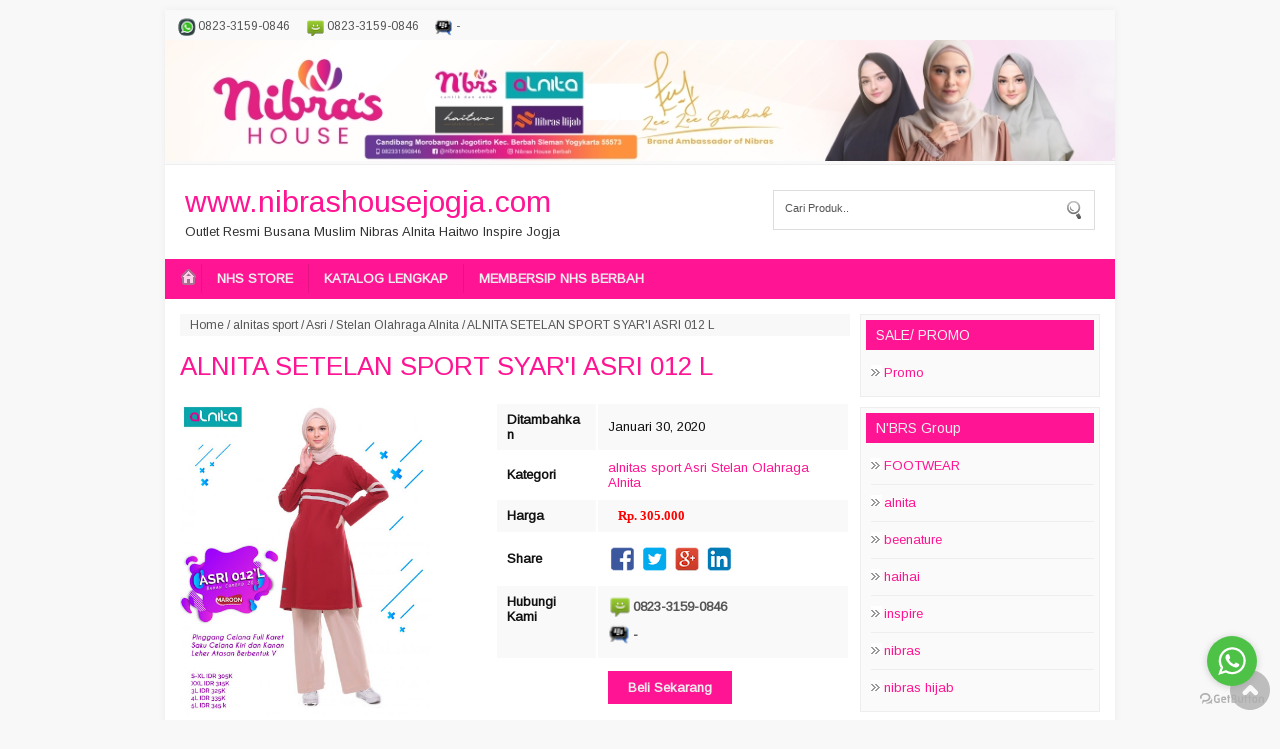

--- FILE ---
content_type: text/html; charset=UTF-8
request_url: https://www.nibrashousejogja.com/2020/01/alnita-setelan-sport-syari-asri-012-l.html
body_size: 16664
content:
<!DOCTYPE html>
<HTML>
<head>
<link href='https://www.blogger.com/static/v1/widgets/2944754296-widget_css_bundle.css' rel='stylesheet' type='text/css'/>

  <!-- Facebook Pixel Code -->
<script>
!function(f,b,e,v,n,t,s)
{if(f.fbq)return;n=f.fbq=function(){n.callMethod?
n.callMethod.apply(n,arguments):n.queue.push(arguments)};
if(!f._fbq)f._fbq=n;n.push=n;n.loaded=!0;n.version='2.0';
n.queue=[];t=b.createElement(e);t.async=!0;
t.src=v;s=b.getElementsByTagName(e)[0];
s.parentNode.insertBefore(t,s)}(window, document,'script',
'https://connect.facebook.net/en_US/fbevents.js');
fbq('init', '239275914600372');
fbq('track', 'PageView');
</script>
<noscript><img height="1" width="1" style="display:none"
src="https://www.facebook.com/tr?id=239275914600372&ev=PageView&noscript=1"
/></noscript>
<!-- End Facebook Pixel Code -->
<meta content='wol6z_PqF-kd8vY5i36jP95xzPE2RRV7SgeqdoqDan0' name='google-site-verification'/>
<meta content='text/html; charset=UTF-8' http-equiv='Content-Type'/>
<meta content='blogger' name='generator'/>
<meta content='width=device-width, initial-scale=1, maximum-scale=1' name='viewport'/>
<!-- SEO Title Tag -->
<title>ALNITA SETELAN SPORT SYAR'I ASRI 012 L</title>
<meta content='text/html; charset=UTF-8' http-equiv='Content-Type'/>
<meta content='blogger' name='generator'/>
<link href='https://www.nibrashousejogja.com/favicon.ico' rel='icon' type='image/x-icon'/>
<link href='https://www.nibrashousejogja.com/2020/01/alnita-setelan-sport-syari-asri-012-l.html' rel='canonical'/>
<link rel="alternate" type="application/atom+xml" title="www.nibrashousejogja.com - Atom" href="https://www.nibrashousejogja.com/feeds/posts/default" />
<link rel="alternate" type="application/rss+xml" title="www.nibrashousejogja.com - RSS" href="https://www.nibrashousejogja.com/feeds/posts/default?alt=rss" />
<link rel="service.post" type="application/atom+xml" title="www.nibrashousejogja.com - Atom" href="https://www.blogger.com/feeds/3351367186914271653/posts/default" />

<link rel="alternate" type="application/atom+xml" title="www.nibrashousejogja.com - Atom" href="https://www.nibrashousejogja.com/feeds/6020233663904621814/comments/default" />
<!--Can't find substitution for tag [blog.ieCssRetrofitLinks]-->
<link href='https://blogger.googleusercontent.com/img/b/R29vZ2xl/AVvXsEjcGnqT3Hnoxjjy9TaVoyX_JTkJBzvZWgRYjCrTPGJDOr9HU0blZ5Gcp-RdKTk8vkZFJgDffeoal2zCjQrnxrkJI93qiKOLrz8pq3PuiuFfdmQr-1-bjUUn8I8frAZG5Cqk_bpibu2gm1MO/s200/ASRI+12+MAROON.jpeg' rel='image_src'/>
<meta content='ALNITA SETELAN SPORT SYAR&#39;I ASRI 012 L

Harga Ecer Rp 305,000

Berat : 680 gram

Bahan Combed 20s
adalah bahan yang adem, menyerap keringat, tidak mudah kusut, &lembut;.

Detail:
-Pinggang Celana Full Karet
-Saku Celana Kiri dan Kanan
-Leher Atasan Berbentuk V' name='description'/>
<meta content='https://www.nibrashousejogja.com/2020/01/alnita-setelan-sport-syari-asri-012-l.html' property='og:url'/>
<meta content='ALNITA SETELAN SPORT SYAR&#39;I ASRI 012 L' property='og:title'/>
<meta content='ALNITA SETELAN SPORT SYAR&#39;I ASRI 012 L

Harga Ecer Rp 305,000

Berat : 680 gram

Bahan Combed 20s
adalah bahan yang adem, menyerap keringat, tidak mudah kusut, &amp;lembut;.

Detail:
-Pinggang Celana Full Karet
-Saku Celana Kiri dan Kanan
-Leher Atasan Berbentuk V' property='og:description'/>
<meta content='https://blogger.googleusercontent.com/img/b/R29vZ2xl/AVvXsEjcGnqT3Hnoxjjy9TaVoyX_JTkJBzvZWgRYjCrTPGJDOr9HU0blZ5Gcp-RdKTk8vkZFJgDffeoal2zCjQrnxrkJI93qiKOLrz8pq3PuiuFfdmQr-1-bjUUn8I8frAZG5Cqk_bpibu2gm1MO/w1200-h630-p-k-no-nu/ASRI+12+MAROON.jpeg' property='og:image'/>
<!-- Keywords -->
<meta content='ALNITA SETELAN SPORT SYAR&#39;I ASRI 012 L , www.nibrashousejogja.com: ALNITA SETELAN SPORT SYAR&#39;I ASRI 012 L' name='keywords'/>
<!-- other tag -->
<meta content='ALNITA SETELAN SPORT SYAR&#39;I ASRI 012 L' name='subject'/>
<meta content='ALNITA SETELAN SPORT SYAR&#39;I ASRI 012 L' name='abstract'/>
<meta content='indonesian' name='language'/>
<meta content='id' name='geo.country'/>
<meta content='indonesia' name='geo.placename'/>
<meta content='namakamu' name='author'/>
<meta content='index,follow' name='robots'/>
<meta content='2 days' name='revisit-after'/>
<meta content='2 days' name='revisit'/>
<meta content='never' name='expires'/>
<meta content='always' name='revisit'/>
<meta content='global' name='distribution'/>
<meta content='blogger' name='generator'/>
<meta content='general' name='rating'/>
<meta content='true' name='MSSmartTagsPreventParsing'/>
<meta content='text/html; charset=UTF-8' http-equiv='Content-Type'/>
<meta content='index, follow' name='googlebot'/>
<meta content='follow, all' name='Googlebot-Image'/>
<meta content='follow, all' name='msnbot'/>
<meta content='follow, all' name='Slurp'/>
<meta content='follow, all' name='ZyBorg'/>
<meta content='follow, all' name='Scooter'/>
<meta content='all' name='spiders'/>
<meta content='all' name='WEBCRAWLERS'/>
<meta content='aeiwi, alexa, alltheWeb, altavista, aol netfind, anzwers, canada, directhit, euroseek, excite, overture, go, google, hotbot. infomak, kanoodle, lycos, mastersite, national directory, northern light, searchit, simplesearch, Websmostlinked, webtop, what-u-seek, aol, yahoo, webcrawler, infoseek, excite, magellan, looksmart, bing, cnet, googlebot' name='search engines'/>
<link href='https://fonts.googleapis.com/css?family=Arimo' rel='stylesheet' type='text/css'/>
<script src="//code.jquery.com/jquery-1.7.1.min.js" type="text/javascript"></script>
<style id='page-skin-1' type='text/css'><!--
/*
Name     	:  Toko Mandiri v.1 [Premium Theme]
Designer 	:  Rofingi corby
URL      	:  http://wpbtemplate.com
Release  	:  Desember 2014
*/
body{background:#f8f8f8 ;color:#333;font-size:13px;font-family:arimo;padding:10px 0;margin:0}
a:link,a:visited{color:#2294c9;text-decoration:none}
ul.recent{list-style:none;padding:0;margin:0}
#mobile,.date-header,.quickedit,.hiden,.label_name{display:none}
#page{width:950px;margin:0 auto;background:#fff;-webkit-box-shadow: 0px 0px 5px 1px rgba(170,170,170,0.1);-moz-box-shadow: 0px 0px 5px 1px rgba(170,170,170,0.1);box-shadow: 0px 0px 5px 1px rgba(170,170,170,0.1);}
a,img{border:none;outline:none}
#content .item-snippet{display:none}
/* top */
#top{padding:0;background:#f9f9f9;border-bottom:1px solid #eee}
#top ul{height:24px;overflow:hidden}
#top ul{list-style:none;padding:3px;margin:0}
#top li{color:#555;padding:3px 10px 3px 22px;display:block;float:left;margin:0 0 0 5px;font-size:12px;z-index:1000;font-weight:normal;background:url(https://blogger.googleusercontent.com/img/b/R29vZ2xl/AVvXsEirciRyJVUISrzNfH8Hot-1WocBz8qNkNi-j5c_nKWqmjKoBsc2yRg_Q_CM6NDEsPts5AFOjNEE-2SlseL0Zn_QZL65UzOL64UvAOFxj0AY0jfRAkOUWmkveHPwb4T2uWqxtYUXAefDopbF/s1600/cs-logo.png) no-repeat left center}
#top li.phone{background-position:0 -69px}
#top li.sms{background-position:0 -47px}
#top li.bbm{background-position:0 -135px}
#top li.ym{background-position:0 0px}
#top li.line{background-position:0 -112px}
#top li.wa{background-position:0 -27px;background-size:22px}
#top li.mail{background-position:0 -98px;float:right;padding:2px 10px 0px 20px;background-size:22px}
/* header */
#header-wrapper{clear:both}
#header-inner{padding:20px 0 20px 20px}
#header-top{background:#fff}
#header-top .title{font-size:30px;margin:0 0 5px;font-weight:normal}
#header-top img{padding:0;max-width:100%;height:auto}
#header-top .titlewrapper{padding:0}
#header-top .descriptionwrapper p{margin:0;}
#header-top #header{width:500px;float:left}
.search-wrap{width:300px;float:right;border:1px solid #ddd;margin:25px 20px;padding:10px}
#query{border:0;padding:1px;width:200px;float:left;color:#555;background:0;font-size:11px}
#submit{background:url(https://blogger.googleusercontent.com/img/b/R29vZ2xl/AVvXsEj-OviJDJJhmHwNc4XG1Gl0B_cWNcyomh5vmRa7_jHcYDmFKVqPgKIOxugC0H4WN64yPH_ngQXnKW6j7AUPVJFkgcRkoiZPlfxBdoeTkfRcvPlKj68LYMgvzxGLDJ3hVWQSfbRYypMEKQk/s20/Search.png) no-repeat right center;border:0;height:18px;width:20px;float:right}
input:focus{outline:0}
/* menu */
#menu-top{clear:both;background:#2294c9}
#menu-top ul{list-style:none;margin:0;padding:5px 10px;;height:30px;overflow:hidden}
#menu-top ul li{float:left;margin:0;padding:0;border-spacing:0}
#menu-top ul li a{color:#eee;padding:7px 15px;display:block;border-right:1px solid rgba(0,0,0,0.09);font-size:13px;margin:0}
#menu-top ul li:last-child a{border:none}
#menu-top ul li:hover{background:rgba(0,0,0,0.2)}
#menu-top ul li ul{position:absolute;width:200px;background:#555;height:0;overflow:hidden;margin-top:0;z-index:9999;padding:0}
#menu-top ul li:hover ul{height:auto}
#menu-top ul li ul li{float:none}
#menu-top ul li ul ul ul{display:none}
#menu-top ul li.home_link a{padding:3px}
/* content */
#content-wrapper{clear:both;padding:15px;background:#fff;}
#content{width:670px;float:left}
#content .post img{max-width:100%}
#content .post a{margin:0 !important}
#content .Blog{background:#fff;}
#content .breadcrumbs{background:#f8f8f8;padding:4px 10px;margin:0 0 5px;color:#555;font-size:12px}
#content .breadcrumbs a{color:#555}
#content .post{background:#fff}
#content h1{margin:0 0 10px;padding:10px 0;font-weight:normal}
#content .entry-meta{display:none}
#content .share{padding:0}
#content .share div,#content .share div a{width:30px;height:30px;display:block;float:left;margin:2px 2px 2px 0;font-size:0;}
#content .share div a{display:block;background:url(https://blogger.googleusercontent.com/img/b/R29vZ2xl/AVvXsEg0FgObwg2_OegfWfFFUy3So19HwADFJ3zYe18yExy6l8l_BHUpdhPdQsfs761n_sAkfB8_X_PIMlwqoT7FY9aSn-Irn60XxFYeCLjXre4yd0238-r950Znt5CH6fa6Dbf0yuAAzyAOfg_P/s150/social.png) no-repeat;}
#content .share a:hover{opacity:0.3}
#content .share .twt a{background-position:-30px 0}
#content .share .gps a{background-position:-60px 0}
#content .share .ink a{background-position:-90px 0}
#detail.hiden {display:none}
#detail{position:relative;display:none;margin:0 0 10px}
#detail .images{float:left;margin-right:0;width:250px;text-align:center;margin-bottom:10px;font-size:11px;min-height:200px;padding:0}
#detail .images img{width:100%}
#detail .images span{display:block;font-style:italic;position:relative;margin-top:-18px;color:#fff}
#detail table{width:355px;float:right;padding:0;color:#111;margin:0}
#detail table tr.contact_buy{vertical-align:top}
#detail table tr.class1{background:#f9f9f9}
#detail table tr.class2{background:#fff}
#detail table td{padding:8px 10px}
#detail table tr.now td{padding:0 10px}
#detail table td.master{font-weight:bold}
#detail td i{display:none}
#detail .harga{display:block;padding:4px 0;font-size:13px;font-weight:bold}
#detail del{color:#777;font-weight:normal;padding:0 ;font-family:tahoma}
#detail strong{padding:0 0 0 10px;color:red;font-family:tahoma}
#detail .pesan{display:block;padding:20px 0;font-weight:bold}
#detail .pesan a{background:#2294c9;color:#eee;padding:9px 20px}
#detail .contact_buy_now span{display:block;padding:5px 0 5px 25px;margin:0 0 3px;font-size:13px;color:#555;font-weight:bold;background:url(https://blogger.googleusercontent.com/img/b/R29vZ2xl/AVvXsEirciRyJVUISrzNfH8Hot-1WocBz8qNkNi-j5c_nKWqmjKoBsc2yRg_Q_CM6NDEsPts5AFOjNEE-2SlseL0Zn_QZL65UzOL64UvAOFxj0AY0jfRAkOUWmkveHPwb4T2uWqxtYUXAefDopbF/s1600/cs-logo.png) no-repeat left center;background-size:24px}
#detail .contact_buy_now span.phone{background-position:0 -80px}
#detail .contact_buy_now span.sms{background-position:0 -55px}
#detail .contact_buy_now span.bbm{background-position:0 -155px}
#detail .contact_buy_now span.wa{background-position:0 -30px}
#detail .contact_buy_now span.ym{background-position:0 0px}
#detail .contact_buy_now span.mail{background-position:0 -105px}
#detail .contact_buy_now span.line{background-position:0 -129px;border:none}
#content #review{clear:both;padding:10px 5px;color:#555;line-height:20px;text-align:justify}
#content #review h1,#content #review h2,#content #review h3,#content #review h4,#content #review h5,#content #review h6{margin:0}
#content #review ul{padding:0 0 0 30px;list-style:none}
#content #review ul li{padding:3px;background:#fff url(https://blogger.googleusercontent.com/img/b/R29vZ2xl/AVvXsEhI-FcQD1G_pEhf79VXf5Fs4CHqhKTpK3AdKLr33-VgQxlEQZbJpRjSmlehLljfSq0ns6hPdU56LPLhEF7_MrFzxUcb05Z9NRJhQ02kBjZU6ScXojYixz4fwVDBrGla7GEee7ydSCKpN-sw/s1600/icon-bullet-2.gif) no-repeat left top;padding-left:15px;background-position:0 5px}
#content #review ol{padding:0 0 0 50px}#content #review ol li{padding:3px 0}
#content #review blockquote{border:1px dashed #eee;margin:0 0 10px;padding:30px;background:#fafafa;font-style:italic;color:#444}
#content #review img{max-with:100%;height:0}
#content .line,#content .relatedh2,#respond h2{color:#2294c9;font-weight:normal;font-size:15px;background:#fafafa;border-bottom:1px solid #eee;padding:5px ;margin:0}
#content #related_posts .post{width:24.25%;float:left;background:#fff;margin:5px 1% 5px 0}
#content #related_posts .post:nth-child(4n+1){clear:both}
#content #related_posts .post:nth-child(4n+2){}
#content #related_posts .post:nth-child(4n+3){}
#content #related_posts .post:nth-child(4n+4){margin:5px 0;float:right}
#content #related_posts .post h2{clear:both;margin:0;font-size:13px;font-weight:normal;text-align:center;position:relative;border:none}
#content #related_posts .post h2 span.thumbnails{width:100%}#content h2 span.thumbnails img{width:100%;display:block}
#content #related_posts .post h2 span.h2t{color:#111;padding:5px 0;display:block;font-weight:normal;height:26px;overflow:hidden}
#content #related_posts .post .entry-meta,#content #related_posts .post-content i{display:none}
#content #related_posts .post-content {background:#eee url(https://blogger.googleusercontent.com/img/b/R29vZ2xl/AVvXsEjz9vvFGXjUzA9DDH9BkG_bACjHFon09-1HpO5bdTvfgCwo4-3urNJ_YvBlrp-JZ-ov-aTTvAZcVxmR43PA0uXvOhlmavEkESkPf0FEVK3rbApNBCoXKLDD6kCh0mYTYdRN4-Tpu56x_vRZ/s1600/1post.png) repeat-x bottom;background-size:2px;padding:10px;position:relative;text-align:center;border:1px solid #eee}
#content #related_posts .post-content del{display:none}
#content #related_posts .post-content strong{color:#555;font-weight:normal}
#content #related_posts .post-content .chart{padding:10px 0;text-align:center}
#content #related_posts .post-content .chart a{padding:6px 15px;border:1px solid #eee}
#content #related_posts .post-content .chart .pesan a{display:none}
#content #related_posts .post-content .chart .detail a{background:#2294c9;color:#fff;display:block}
#content .breadcrumbs .Produk,#content table .Produk{display:none}
/* sidebar */
#sidebar2{width:180px;float:left;margin:10px 0 0 10px;color:#111;font-size:13px;line-height:20px}
#sidebar{width:240px;float:right;color:#111;font-size:13px;line-height:20px}
.sidebar .morelab{display:none}
.sidebar img{max-width:100%}
.sidebar .widget{margin:0 0 10px;background:#fafafa;padding:5px;border:1px solid #eee;clear:both}
.sidebar .widget h2{margin:0 0 5px; padding:5px 10px;color:#eee; font-size:14px;font-weight:normal;background:#2294c9;clear:both}
.sidebar .widget ul{list-style:none;padding:0;margin:0 0 0 5px}
.sidebar .widget ul li{margin:0 ;border-bottom:1px solid #eee;padding:8px 0 8px 13px;background:url(https://blogger.googleusercontent.com/img/b/R29vZ2xl/AVvXsEhI-FcQD1G_pEhf79VXf5Fs4CHqhKTpK3AdKLr33-VgQxlEQZbJpRjSmlehLljfSq0ns6hPdU56LPLhEF7_MrFzxUcb05Z9NRJhQ02kBjZU6ScXojYixz4fwVDBrGla7GEee7ydSCKpN-sw/s1600/icon-bullet-2.gif) no-repeat top left;background-position:0 10px}
.sidebar .widget i,.sidebar .widget .chart{display:none}
.sidebar ul li:last-child{border:none}
.sidebar .widget.PopularPosts li{background:none;padding:8px 0 4px;margin:0}
.sidebar .widget.PopularPosts ul{list-style:none;margin:0;padding:0}
.sidebar .widget.PopularPosts .item-thumbnail{width:70px;loat:left}
.sidebar .widget.PopularPosts .item-thumbnail img{width:100%;display:block;height:auto}
.sidebar .widget.PopularPosts .harga{display:none}
.sidebar .widget.PopularPosts .item-title{color:#dd3333;font-size:13px;font-weight:normal;max-height:40px;overflow:hidden;display:block}
.sidebar .widget.PopularPosts .item-title a{display:block;padding:0 ;font-weight:normal}
.sidebar .widget.PopularPosts .item-snippet del{display:none}
.sidebar .widget.PopularPosts .item-snippet strong{color:#555;font-size:12px}
.sidebar ul.recent{list-style:none;margin:0;padding:0}
.sidebar ul.recent li{background:none;padding:8px 0;margin:0}
.sidebar ul.recent li h2{background:none;border:none;padding:0;margin:0;text-align:left}
.sidebar ul.recent li h2 span.thumbnails{width:70px;display:block;float:left;margin-right:5px;}
.sidebar ul.recent li h2 span.thumbnails img{width:100%;display:block}
.sidebar ul.recent li h2 span.h2t{font-size:13px;font-weight:normal;max-height:40px;overflow:hidden;display:block}
.sidebar ul.recent li strong{color:#555;font-weight:bold;display:block;padding:5px 0;font-size:12px}
.sidebar ul.recent li .chart,.sidebar ul.recent li del{display:none}
.sidebar .pengiriman img{max-width:90%;display:block;margin:5px auto}
.sidebar .morelab{display:none}
.sidebar .post-product br{display:none}
#sidebar2 .widget.PopularPosts ul{padding:0;margin:0}
#sidebar2 .widget.PopularPosts ul li{width:48%;float:left;clear:none;padding:0;margin:0;border:none}
#sidebar2 .widget.PopularPosts ul li:nth-child(even){float:right}
#sidebar2 .widget.PopularPosts .item-thumbnail{width:100%;border:none}
#sidebar2 ul li .item-snippet,#sidebar2 .widget.PopularPosts  ul li .item-title{display:none}
#sidebar2 ul.recent li h2 span.h2t{display:none}
#sidebar2 ul.recent li h2 span.thumbnails{width:100%;float:none;margin:0;padding:0}
#sidebar2 ul.recent li{width:48%;float:left;clear:none;padding:0;margin:0 0 4%;border:none}
#sidebar2 ul.recent li:nth-child(even){float:right}
#pembayaran .bank{;line-height:19px;background:url(https://blogger.googleusercontent.com/img/b/R29vZ2xl/AVvXsEjjEZbWyiQ_QRZZhyphenhyphenzpRzutyq0IXzR-a90qSDfTYc1Fx_4lr8OkEjYOqTND6G4k_JsHKrQ-iVc5RxXz8uR_Y2P5wp-YGcCqYe9CNapVwAmYo8ScTUsasyv46usHrbqcQ01cgs1jpOZsZdiy/s240/Untitled-1.gif) no-repeat left top;color:#111;padding:15px 0 15px 110px;margin:0;height:34px;overflow:hidden}
#pembayaran .bank:nth-child(even){background:#f7f7f7 url(https://blogger.googleusercontent.com/img/b/R29vZ2xl/AVvXsEjjEZbWyiQ_QRZZhyphenhyphenzpRzutyq0IXzR-a90qSDfTYc1Fx_4lr8OkEjYOqTND6G4k_JsHKrQ-iVc5RxXz8uR_Y2P5wp-YGcCqYe9CNapVwAmYo8ScTUsasyv46usHrbqcQ01cgs1jpOZsZdiy/s240/Untitled-1.gif) no-repeat left top;}
#pembayaran .bank.bca{background-position:0 10px}
#pembayaran .bank.mandiri{background-position:0 -182px}
#pembayaran .bank.bni{background-position:0 -53px}
#pembayaran .bank.bri{background-position:0 -117px}
/* footer */
#footer{clear:both;border-top:10px solid #fff;padding:0;color:#111;line-height:20px;font-size:12px;text-align:left}
#footer p{margin:0 0 5px;float:left}
#footer a{color:#fff}
#footer-bottom{padding: 20px;background:#2294c9;color:#fff}
#scrollup{position:fixed;right:10px;bottom:10px;background:url(https://blogger.googleusercontent.com/img/b/R29vZ2xl/AVvXsEgkVnbyNjiLKIIuy0Paiw-7LWXUEp68QYtvg6jmoS14ZpMAC4ZQfO9-G2h-ohjiORosX7y2cursNGMs4Hvif8slMuZffSsWktnQxw9SuP6qAx1_gDXc9x_O3mRj7gEBIfEzcsVGR9eQNwY/s1600/icon_gototop.png) no-repeat center;font-size:0;height:40px;width:40px;background-size:40px;opacity:.8;margin-top:10px;}
#scrollup:hover{opacity:.7}
.status-msg-wrap{display:none}
/* mobile */
#mobile a{color:#fff;margin:0 10px}
#mobile{line-height:30px;background:#2294c9;text-align:center;color:#fff;font-weight:bold;font-size:20px;padding:10px;overflow:hidden;height:25px}
#mobile .mmenu{background:url(https://blogger.googleusercontent.com/img/b/R29vZ2xl/AVvXsEiaS0ibyesRTkevjEdbhYZbqALgiaYsjHvVv8juugeJszZuVSu5N0hKMp0LwJDtYcdIW6sAyxDN_Dklqws-8DhYyv3drap9hviA1iKD5fXr6eRqQgil0PozgDvMEmWjyjhZNSPcQ8UegWRW/s25/menu.png) no-repeat center;width:25px;height:25px;display:block;float:left;background-size:25px}
#mobile .msearch{background:url(https://blogger.googleusercontent.com/img/b/R29vZ2xl/AVvXsEghotDabLdeica3gyUVkMBPDm1LocqY2uaR7VlFMZtdJWjMwQzTXbcX6_-cj-Lg6omMvsuGKIMYDnPwYjCOcIf9bp0CUKnYij6ATtp64j0M6ItZ8vtvz3WJj4_hljiaeoN0JK3hfDDLUH0a/s1600/search_icon_white.png) no-repeat center;width:25px;height:25px;display:block;float:right}
.fb_iframe_widget,.fb_iframe_widget span,.fb_iframe_widget span iframe[style]{min-width:100% !important;width:100% !important}
#blog-pager,.pagenavi{clear:both;text-align:center;margin:0 auto 10px;padding:20px;line-height:30px}
#blog-pager a,.pagenavi span,.pagenavi a{margin:0 5px 0 0;padding:5px 15px;text-decoration:none;color:#111;background:#fafafa;border:1px solid #ddd}
#blog-pager a:visited,.pagenavi a:visited{color:#111}
#blog-pager a:hover,.pagenavi a:hover{color:#111;text-decoration:none;background:#eee}
.pagenavi .current{color:#111;text-decoration:none;background:#eee}
.pagenavi .pages,.pagenavi .current{font-weight:normal}
.pagenavi .pages{color:#111;background:#eee}
#pop{background:rgba(0,0,0,0.6);position:fixed;top:0;width:100%;height:100%;z-index:999}
#pop .pop-body{position:relative;margin:0 auto;width:410px;background:#fff;padding:10px}
#pop .pop-body img{width:410px}
#pop .pop-body .close{position:absolute;width:390px}
#pop .pop-body .close img{width:30px;float:right;;position:relative;z-index:999}
/* Responsive */
@media(max-width:910px){
#page{border:none}
body{padding:0}
#mobile{display:block}
#menu-top ul li.home_link a{display:none}
#header,#menu-top,.search-wrap{display:none}
#top ul{height:auto;text-align:center;overflow:none}
#top li{float:none;display:inline-table}
#top li.mail{float:none}
#menu-top ul{height:auto}
#page.show #menu-top{display:block;height:auto;position:absolute;top:45px;background:#222;width:100%;z-index:9999}
#page.show .search-wrap{display:none}
#page.show #menu-top li{float:none;width:100%}
#page.show #menu-top li ul{height:auto;position:relative;width:100%}
#page.show #menu-top li ul li a{font-size:11px}
#page.show2 #menu-top li{display:none}
#page.show2 .search-wrap{border:none;display:block;width:100%;float:none;margin:0;position:absolute;top:45px;background:#111;padding:0}
#page.show2 .searchbody{background:#fff;margin:10px;height:15px;padding:8px 0}
#page.show2 #query{width:calc(100% - 55px);padding:0 10px}
#page{width:100%}
#content-padding{padding:10px}
#detail .images{width:30%}
#detail table{width:69%}
#content-wrapper{padding:0}
#content{width:100%;padding:0}
#sidebar{width:100%;padding:0;margin:20px 0}
#sidebar .widget{float:none;padding:0;border:none;background:none}
#sidebar .widget.PopularPosts ul li{width:20%;float:left;clear:none;padding:0;margin:0;border:none}
#sidebar .widget.PopularPosts ul li:nth-child(even){float:left}
#sidebar .widget.PopularPosts ul li .item-content{padding:5px}
#sidebar .widget.PopularPosts .item-thumbnail{width:100%;border:none}
#sidebar ul.recent li{width:20%;float:left;clear:none;padding:0;margin:0;border:none}
#sidebar ul.recent li .post-content{padding:5px}
#sidebar ul li .item-snippet,#sidebar .widget.PopularPosts  ul li .item-title,#sidebar ul.recent li h2 span.h2t{display:none}
#sidebar ul.recent li h2 span.thumbnails{width:100%;float:none;margin:0;padding:0}
}
@media(max-width:550px){
#detail .images{width:100%;float:none}
#detail table{width:100%;float:none}
}
@media(max-width:500px){
#content #related_posts .post{width:49%;float:left;background:#fff;margin:5px 1% 5px 0}
#content #related_posts .post:nth-child(4n+1){clear:none;margin:5px 0}
#content #related_posts .post:nth-child(2n+1){clear:both;margin:5px 0}
#content #related_posts .post:nth-child(4n+4){float:left;margin:5px 0}
#content #related_posts .post:nth-child(even){float:right;margin:5px 0}
#sidebar .widget.PopularPosts ul li,#sidebar ul.recent li{width:25%;float:left}
#sidebar2 .widget.PopularPosts ul li,#sidebar2 ul.recent li{width:25%;float:left}
}
@media(max-width:400px){
#sidebar .widget.PopularPosts ul li,#sidebar ul.recent li{width:33%;float:left}
#sidebar2 .widget.PopularPosts ul li,#sidebar2 ul.recent li{width:33%;float:left}
}
@media(max-width:300px){
#detail tr td{display:block}
}
.FeaturedPost .post-summary{text-align:center}
.FeaturedPost img{display:block;margin:0 auto}
.FeaturedPost h3{margin:0}

--></style>
<script type='text/javascript'>
$(document).ready(function(){
$("#nav ul").prepend('<li class="home_link"><a href="/"><img src="https://blogger.googleusercontent.com/img/b/R29vZ2xl/AVvXsEiIygdwm6Oq0fPWAgHA0qscqSkcO4yBPnUot82ohNF3odPBs9SIrN23DKKZ-aI_cRaLdvlBjtXC2lgUDdE27xbtasT5UNe90HnV48X1eqnY0CMEfPhoYoUjbQgJ34NV7aaxDOQy-q8nQXYi/s1600/home-icon.png" alt="home"/></a></li>');
  })
//thumb
function Thumb(parentID,size,link){var image=$(parentID+" img");var url=$(parentID+" a");if(link=='1'){for(var i=0;i<image.length;i++){image[i].src=image[i].src.replace(/s72-c/,"s"+size)}}else{for(var i=0;i<url.length;i++){url[i].href=url[i].href.replace(/s72-c/,"s"+size)}}}
//harga
function listharga(input,on){var explode=input.split('@');var explode2=explode[0].split('~');if(explode2[1]){if(on=='1'){var harga="<del>"+explode2[0]+"</del><strong>"+explode2[1]+"</strong><i>"+explode[1]+"</i><br/>"}else{var harga="<strong>"+explode2[1]+"</strong><i>"+explode[1]+"</i><br/>"}}else{var harga="<strong>"+explode[0]+"</strong><i>"+explode[1]+"</i><br/>"}if(explode[1]){document.writeln("<div class='harga'>"+harga+"</div>")}else{document.writeln("<div class='harga'><i>"+harga+"</i></div>")}}
//recent
var numposts=4;var showpostthumbnails=true;var showpostsummary=true;var numchars=100;function showrecentpostswiththumbs(e){document.write('<ul class="recent">');for(var t=0;t<numposts;t++){var r=e.feed.entry[t];var i=r.title.$t;var s;if(t==e.feed.entry.length)break;for(var o=0;o<r.link.length;o++){if(r.link[o].rel=="replies"&&r.link[o].type=="text/html"){var u=r.link[o].title;var a=r.link[o].href}if(r.link[o].rel=="alternate"){s=r.link[o].href;break}}var f;try{f=r.media$thumbnail.url}catch(l){f="https://blogger.googleusercontent.com/img/b/R29vZ2xl/AVvXsEgljjtO9w2BmVga4QPPBANeVt_BSMP-7tV2ZS34lFve62rEoBLkx_S7_5rdGgjbbI928K4ebXDZN1uKMG9Eh16wI4XysQ8hOQgVjKsdFGQVjAbfTJEniQLyKX19QRyBNCkYK23w9GhITdU/s72-c/default-thumbnail.png"}document.write('<li class="post hentry"><div class="post-content">');document.write('<div class="entry-header"><h2 class="post-title entry-title">');document.write('<a href="'+s+'" ><span class="thumbnails"><img src="'+f+'"/></span><span class="h2t" >'+i+'</span></a>');document.write('</h2></div>');if("content"in r){var c=r.content.$t}else if("summary"in r){var c=r.summary.$t}else var c="";var h=/<\S[^>]*>/g;c=c.replace(h,"");if(showpostsummary==true){if(c.length<numchars){document.write('<div class="post-body entry-content item-snippet">');document.write(c);document.write('</div>')}else{document.write('<div class="post-body entry-content item-snippet">');c=c.substring(0,numchars);var p=c.lastIndexOf(" ");c=c.substring(0,p);document.write(c+"...");document.write('</div>')}}document.write('<div class="chart"><span class="detail"><a class="radius" href="'+s+'">Detail</a></span> <span class="pesan"><a class="radius" href="#" onclick="window.location.href=buynow">Beli</a></span></div> <span style="clear:both;display:block"></span>');document.write("</div></li>")}document.write("</ul>")}

function home_produk(tot){numposts=tot;var script_location="/feeds/posts/default/-/Produk/?orderby=published&alt=json-in-script&callback=showrecentpostswiththumbs";document.write("<div class='post-product'><h2 class='homeh2'>Produk Terbaru</h2> ");document.write('\x3Cscript type="text/javascript" src="'+script_location+'">\x3C/script>');document.write("<br style='clear:both'/></div>");document.write("<div class='morelab'><a href='/search/label/Produk'>View All</a></div>")}function home_artikel(tot){numposts=tot;var script_location="/feeds/posts/default/-/Artikel/?orderby=published&alt=json-in-script&callback=showrecentpostswiththumbs";document.write("<div class='article'><h2 class='homeh2'>Artikel Terbaru</h2> ");document.write('\x3Cscript type="text/javascript" src="'+script_location+'">\x3C/script>');document.write("<br style='clear:both'/></div>");document.write("<div class='morelab'><a href='/search/label/Artikel'>View All</a></div>")}function Produk(lab,tot){numposts=tot;var script_location="/feeds/posts/default/-/"+lab+"/?orderby=published&alt=json-in-script&callback=showrecentpostswiththumbs";document.write("<div class='post-product'>");document.write('\x3Cscript type="text/javascript" src="'+script_location+'">\x3C/script>');document.write("<br style='clear:both'/></div> ");document.write("<div class='morelab'><a href='/search/label/"+lab+"'>View All</a></div>")}function Terbaru(tot){numposts=tot;var script_location="/feeds/posts/default/?orderby=published&alt=json-in-script&callback=showrecentpostswiththumbs";document.write("<div class='post-product'>");document.write('\x3Cscript type="text/javascript" src="'+script_location+'">\x3C/script>');document.write("<br style='clear:both'/></div>")}function pengiriman(ke){document.write("<div class='pengiriman'>");var jne="https://blogger.googleusercontent.com/img/b/R29vZ2xl/AVvXsEhAq1_Jgr7OQ7oh3wgjSuom46Tov0wubPx6iAJsU3LkFWQDSl2SPvBF3W0ekIoAkgETWE_4_IsU4ALrk2M_YDcXpmOyjiPm7GjBRpfJEuUbHeegew2OaxIo7W79c2erGDU1uEB0gHcjXuUL/s300/jne.png";var tiki="https://blogger.googleusercontent.com/img/b/R29vZ2xl/AVvXsEhwBvL0LZgui8JpXgpVPuU1_DJ6TOSBe9DDt7X1jcDfGHYH367ORj8QIkPgJle53yG7GcbhO8GUFR8XpgahZCkABLyhPSeH9O3sNcQEbN-Eo2O8pSABvwsiRX2lVBE4ebRrsHwilimySyzQ/s300/tiki.png";var pos="https://blogger.googleusercontent.com/img/b/R29vZ2xl/AVvXsEjGeqhR71okSgsK_oXYySFBL-CSzfWxtlzdQd2mbkaRyVh3xiVx9uuCqDcUjP409r8Sy0f728Xd3lPemXv8BtPaXZ5DWqZr5ZaggTJpcnnwNSI8I6_2zGxOIjyjYDTy5aDAJuiNQBzmRdAX/s300/pos.png";data=ke.split(",");for(i=0;i<data.length;i++){to=data[i];if(to=="jne"){document.write("<img src='"+jne+"' />")}if(to=="tiki"){document.write("<img src='"+tiki+"' />")}if(to=="pos"){document.write("<img src='"+pos+"' />")}}document.write("</div>")}
 </script>
<link href='https://www.blogger.com/dyn-css/authorization.css?targetBlogID=3351367186914271653&amp;zx=06212265-08e6-4b80-8bd6-c35b85cf9845' media='none' onload='if(media!=&#39;all&#39;)media=&#39;all&#39;' rel='stylesheet'/><noscript><link href='https://www.blogger.com/dyn-css/authorization.css?targetBlogID=3351367186914271653&amp;zx=06212265-08e6-4b80-8bd6-c35b85cf9845' rel='stylesheet'/></noscript>
<meta name='google-adsense-platform-account' content='ca-host-pub-1556223355139109'/>
<meta name='google-adsense-platform-domain' content='blogspot.com'/>

</head>
<body>
<div class='hide' id='page'>
<!-- TOP -->
<div id='header-top'>
<div class='top section' id='top'><div class='widget HTML' data-version='1' id='HTML99'>
<script type='text/javascript'>
var produk_category		="Produk";
var article_category	="Artikel";
var crop_thumbnail		=true;
</script>
<script type='text/javascript'>
// STAR BLOG SETTING

var article_mode	=true;
var produk_show		=8;
var article_show	=2;
var postperpage		=8;
var buynow		="/p/pemesanan.html#";
var enable_comments	=false;
var pop_up_facebook	=false;
var facebook_url	="https://www.facebook.com/";
var contact_buy		=true;
var contact_buy_number	="phone,sms,bbm,dd";

// END STAR BLOG SETTING
</script>
</div><div class='widget HTML' data-version='1' id='HTML1'>
<style>
    a:link,a:visited,#content .morelab,#content .line,#content .relatedh2,#respond h2,#content .post-article h2 span.h2t{color:#FF1493}
#menu-top,#detail .pesan a,.sidebar .widget h2,#footer-bottom,#mobile,#content .widget h2.title,#content .homeh2,#content .post-content .chart .pesan a,#content #related_posts .post-content .chart .detail a{background:#FF1493}
@media(max-width:750px){
#content .post-content .chart .detail a{background:#FF1493}
#content h2 span.h2t{color:#FF1493}
}
</style>
</div><div class='widget HTML' data-version='1' id='HTML100'>
<ul>
<ul>
<li class='wa'>0823-3159-0846 </li>


<li class='sms'>0823-3159-0846 </li>




<li class='bbm'>-</li>


</ul>
</ul>
</div>
<div class='widget HTML' data-version='1' id='HTML13'>
<div class='widget-content'>
<img src="https://blogger.googleusercontent.com/img/b/R29vZ2xl/AVvXsEhkbTX1pIA1-_1fuvTVGG7CzqsoxFziC87fI0E_xzzRpX5JrG0evsS0QrSf3VKvRizww__5UhFLMPx953_JdTTRxXt9J0U_Q7CiitLQLGBcAxlwXW45jndEoPolYpVd-rLin456Vhm0L2VL/s1600/banner2b.jpg" / />
</div>
<div class='clear'></div>
</div></div>
<div id='mainheader'>
<div id='header-wrapper'>
<div class='header section' id='header'><div class='widget Header' data-version='1' id='Header1'>
<div id='header-inner'>
<div class='titlewrapper'>
<div class='title'>
<a href='https://www.nibrashousejogja.com/'>www.nibrashousejogja.com</a>
</div>
</div>
<div class='descriptionwrapper'>
<p class='description'><span>
Outlet Resmi Busana Muslim Nibras Alnita Haitwo Inspire Jogja
</span></p>
</div>
</div>
<div class='clear'></div>
</div></div>
</div>
<div class='search-wrap'>
<div class='searchbody'>
<form action='/search' method='get'>
<input id='query' name='q' onblur='if (this.value == "") {this.value = "Cari Produk..";}' onfocus='if (this.value == "Cari Produk..") {this.value = ""}' type='text' value='Cari Produk..'/>
<button id='submit' type='submit'></button>
</form>
</div>
</div></div>
</div>
<!-- //TOP -->
<div class='menu-top section' id='menu-top'><div class='widget PageList' data-version='1' id='PageList100'>
<nav id='nav'>
<ul>
<li class='selected'><a href='https://nhs-berbah.blogspot.com/p/about-us.html'>NHS STORE</a></li>
<li class='selected'><a href='https://nhs-berbah.blogspot.com/p/koleksi-lengkap.html'>KATALOG LENGKAP</a></li>
<li class='selected'><a href='https://www.nibrashousejogja.com/p/membersip-nhs-berbah.html'>MEMBERSIP NHS BERBAH</a></li>
</ul>
</nav>
</div></div>
<div id='content-wrapper'>
<div id='content-padding'>
<div id='content'>
<div class='main section' id='main'><div class='widget Blog' data-version='1' id='Blog1'>
<div class='breadcrumbs' xmlns:v='http://rdf.data-vocabulary.org/#'>
<span typeof='v:Breadcrumb'><a href='https://www.nibrashousejogja.com/' property='v:title' rel='v:url'>Home</a></span>
<span class='alnitas sport' typeof='v:Breadcrumb'> / <a href='https://www.nibrashousejogja.com/search/label/alnitas%20sport' property='v:title' rel='v:url'>alnitas sport</a></span>
<span class='Asri' typeof='v:Breadcrumb'> / <a href='https://www.nibrashousejogja.com/search/label/Asri' property='v:title' rel='v:url'>Asri</a></span>
<span class='Stelan Olahraga Alnita' typeof='v:Breadcrumb'> / <a href='https://www.nibrashousejogja.com/search/label/Stelan%20Olahraga%20Alnita' property='v:title' rel='v:url'>Stelan Olahraga Alnita</a></span>

  / <span>ALNITA SETELAN SPORT SYAR'I ASRI 012 L</span>
</div>
<div class='blog-posts'>
<!--Can't find substitution for tag [adStart]-->
<div class='post hentry'>
<div class='post-content'>
<div class='entry-header'>
<h1 class='post-title entry-title'>
<a href='https://www.nibrashousejogja.com/2020/01/alnita-setelan-sport-syari-asri-012-l.html' rel='bookmark'>ALNITA SETELAN SPORT SYAR'I ASRI 012 L</a>
</h1>
</div>
<div class='entry-meta single'>
<span class='post-timestamp'>
<meta content='https://www.nibrashousejogja.com/2020/01/alnita-setelan-sport-syari-asri-012-l.html' itemprop='url'/>
<a class='updated' href='https://www.nibrashousejogja.com/2020/01/alnita-setelan-sport-syari-asri-012-l.html' rel='bookmark' title='permanent link'>
<abbr class='published' itemprop='datePublished' title='2020-01-30T14:56:00+07:00'>
<!--Can't find substitution for tag [post.dateHeader]-->
</abbr>
</a>
</span>
<span class='by'>
                        Post by : 
                        ADMIN
</span>
</div>
<div class='post-body entry-content' id='post-body-6020233663904621814'>
<div id='detail'>
<div class='images'><a href='https://blogger.googleusercontent.com/img/b/R29vZ2xl/AVvXsEjcGnqT3Hnoxjjy9TaVoyX_JTkJBzvZWgRYjCrTPGJDOr9HU0blZ5Gcp-RdKTk8vkZFJgDffeoal2zCjQrnxrkJI93qiKOLrz8pq3PuiuFfdmQr-1-bjUUn8I8frAZG5Cqk_bpibu2gm1MO/s72-c/ASRI+12+MAROON.jpeg'>
<img alt='https://blogger.googleusercontent.com/img/b/R29vZ2xl/AVvXsEjcGnqT3Hnoxjjy9TaVoyX_JTkJBzvZWgRYjCrTPGJDOr9HU0blZ5Gcp-RdKTk8vkZFJgDffeoal2zCjQrnxrkJI93qiKOLrz8pq3PuiuFfdmQr-1-bjUUn8I8frAZG5Cqk_bpibu2gm1MO/s72-c/ASRI+12+MAROON.jpeg' src='https://blogger.googleusercontent.com/img/b/R29vZ2xl/AVvXsEjcGnqT3Hnoxjjy9TaVoyX_JTkJBzvZWgRYjCrTPGJDOr9HU0blZ5Gcp-RdKTk8vkZFJgDffeoal2zCjQrnxrkJI93qiKOLrz8pq3PuiuFfdmQr-1-bjUUn8I8frAZG5Cqk_bpibu2gm1MO/s72-c/ASRI+12+MAROON.jpeg'/>
</a><span>click to zoom</span></div>
<table>
<tr class='class1'>
<td class='master'>Ditambahkan</td>
<td>Januari 30, 2020</td>
</tr>
<tr class='class2'>
<td class='master'>Kategori </td>
<td>
<a class='alnitas sport' href='https://www.nibrashousejogja.com/search/label/alnitas%20sport'>alnitas sport</a>
<script type='text/javascript'>var cat="alnitas sport";</script>
<a class='Asri' href='https://www.nibrashousejogja.com/search/label/Asri'>Asri</a>
<script type='text/javascript'>var cat="Asri";</script>
<a class='Stelan Olahraga Alnita' href='https://www.nibrashousejogja.com/search/label/Stelan%20Olahraga%20Alnita'>Stelan Olahraga Alnita</a>
<script type='text/javascript'>var cat="Stelan Olahraga Alnita";</script>
</td>
</tr>
<tr class='class1'>
<td class='master'>Harga </td>
<td class='item-snippet'> Rp. 305.000 @                ALNITA SETELAN SPORT SYAR&#39;I ASRI 012 L   Harga Ecer Rp 305,000   Berat :&#160; 680 &#160;gram   Bahan Combed 20s ada...</td>
</tr>
<tr class='class2'>
<td class='master'>Share</td>
<td>
<div class='share'>
<div class='fbk'>
<a href='http://www.facebook.com/sharer.php?u=https://www.nibrashousejogja.com/2020/01/alnita-setelan-sport-syari-asri-012-l.html' rel='nofollow' target='_blank' title='Share ke facebook'>.</a>
</div>
<div class='twt'>
<a href='http://twitter.com/home?status=ALNITA SETELAN SPORT SYAR&#39;I ASRI 012 L%20https://www.nibrashousejogja.com/2020/01/alnita-setelan-sport-syari-asri-012-l.html' rel='nofollow' target='_blank' title='Twitter'>.</a>
</div>
<div class='gps'>
<a href='https://plus.google.com/share?url=https://www.nibrashousejogja.com/2020/01/alnita-setelan-sport-syari-asri-012-l.html' rel='nofollow' target='_blank' title='Share ke google+'>.</a>
</div>
<div class='ink'>
<a href='https://www.linkedin.com/shareArticle?url=https://www.nibrashousejogja.com/2020/01/alnita-setelan-sport-syari-asri-012-l.html' rel='nofollow' target='_blank' title='Share ke google+'>.</a>
</div>
</div>
</td>
</tr>
<tr class='class1 contact_buy'>
<td class='master'>Hubungi Kami</td>
<td><div class='contact_buy_now'></div></td>
</tr>
<tr class='now'>
<td class='master'></td>
<td><span class='pesan'><a class='radius' href='#' onclick='window.location.href=buynow'>Beli Sekarang</a></span></td>
</tr>
</table>
<span style='display:block;clear:both;height:0'></span>
</div>
<h2 class='line'>Review ALNITA SETELAN SPORT SYAR'I ASRI 012 L
</h2>
<div id='review'>
<div class="separator" style="clear: both; text-align: center;">
Rp. 305.000 @</div>
<div class="separator" style="clear: both; text-align: center;">
<br /></div>
<div class="separator" style="clear: both; text-align: center;">
<a href="https://blogger.googleusercontent.com/img/b/R29vZ2xl/AVvXsEjcGnqT3Hnoxjjy9TaVoyX_JTkJBzvZWgRYjCrTPGJDOr9HU0blZ5Gcp-RdKTk8vkZFJgDffeoal2zCjQrnxrkJI93qiKOLrz8pq3PuiuFfdmQr-1-bjUUn8I8frAZG5Cqk_bpibu2gm1MO/s1600/ASRI+12+MAROON.jpeg" imageanchor="1" style="margin-left: 1em; margin-right: 1em;"><img border="0" data-original-height="903" data-original-width="720" height="200" src="https://blogger.googleusercontent.com/img/b/R29vZ2xl/AVvXsEjcGnqT3Hnoxjjy9TaVoyX_JTkJBzvZWgRYjCrTPGJDOr9HU0blZ5Gcp-RdKTk8vkZFJgDffeoal2zCjQrnxrkJI93qiKOLrz8pq3PuiuFfdmQr-1-bjUUn8I8frAZG5Cqk_bpibu2gm1MO/s200/ASRI+12+MAROON.jpeg" width="159" /></a></div>
<div class="separator" style="clear: both; text-align: center;">
</div>
<div class="separator" style="clear: both; text-align: center;">
</div>
<div class="separator" style="clear: both; text-align: center;">
</div>
<div class="separator" style="clear: both; text-align: center;">
</div>
<br />
<div style="background-color: white; box-sizing: border-box; color: #606060; font-family: &quot;Helvetica Neue&quot;, Helvetica, Arial, sans-serif; font-size: 14px; margin-bottom: 10px;">
<span style="box-sizing: border-box; font-weight: 700;">ALNITA SETELAN SPORT SYAR'I ASRI 012 L</span></div>
<div style="background-color: white; box-sizing: border-box; color: #606060; font-family: &quot;Helvetica Neue&quot;, Helvetica, Arial, sans-serif; font-size: 14px; margin-bottom: 10px;">
Harga Ecer Rp 305,000</div>
<div style="background-color: white; box-sizing: border-box; color: #606060; font-family: &quot;Helvetica Neue&quot;, Helvetica, Arial, sans-serif; font-size: 14px; margin-bottom: 10px;">
Berat :&nbsp;<span style="box-sizing: border-box; font-weight: 700;">680</span>&nbsp;gram</div>
<div style="background-color: white; box-sizing: border-box; color: #606060; font-family: &quot;Helvetica Neue&quot;, Helvetica, Arial, sans-serif; font-size: 14px; margin-bottom: 10px;">
Bahan Combed 20s<br style="box-sizing: border-box;" />adalah bahan yang adem, menyerap keringat, tidak mudah kusut, &amp;lembut;.<br style="box-sizing: border-box;" /><br style="box-sizing: border-box;" />Detail:<br style="box-sizing: border-box;" />-Pinggang Celana Full Karet<br style="box-sizing: border-box;" />-Saku Celana Kiri dan Kanan<br style="box-sizing: border-box;" />-Leher Atasan Berbentuk V</div>
====================================<br />
<a name="more"></a><br />
<div class="separator" style="clear: both; text-align: center;">
<a href="https://blogger.googleusercontent.com/img/b/R29vZ2xl/AVvXsEhS__-iKxCTS06YP1AL0PtGqWv121m83PtCcC8fbVftsnXgxSGsh5HoencSNkyGN3MMbCmWUlCzNcJe2t65zY-Jvl219YALPmYdV9CwLHll8NmWq0sW6NYBELSFNg4pIGiAeb89cm2LsQAF/s1600/ASRI+12+HITAM.jpeg" imageanchor="1" style="margin-left: 1em; margin-right: 1em;"><img border="0" data-original-height="837" data-original-width="720" height="200" src="https://blogger.googleusercontent.com/img/b/R29vZ2xl/AVvXsEhS__-iKxCTS06YP1AL0PtGqWv121m83PtCcC8fbVftsnXgxSGsh5HoencSNkyGN3MMbCmWUlCzNcJe2t65zY-Jvl219YALPmYdV9CwLHll8NmWq0sW6NYBELSFNg4pIGiAeb89cm2LsQAF/s200/ASRI+12+HITAM.jpeg" width="171" /></a></div>
<div class="separator" style="clear: both; text-align: center;">
</div>
<br />
<div class="separator" style="clear: both; text-align: center;">
</div>
<br />
<div class="separator" style="clear: both; text-align: center;">
</div>
<br />
<div class="separator" style="clear: both; text-align: center;">
</div>
<br />
<div class="separator" style="clear: both; text-align: center;">
<a href="https://blogger.googleusercontent.com/img/b/R29vZ2xl/AVvXsEiEDJMqtSg1VISGexnrAy7OzuL0AklgBzv_hbHvlaZmc8mxDq4DzGlDuUSGE-jUnUVIxr74bhS4g989GrRLI6eKKnYGP4yO5lE8W_TMB2UVHl8p372ICwlHP_0I2lyfJ20l_f7QF2tD6Gq0/s1600/alnita-setelan-olahraga.jpg" imageanchor="1" style="margin-left: 1em; margin-right: 1em;"><img border="0" data-original-height="287" data-original-width="616" height="93" src="https://blogger.googleusercontent.com/img/b/R29vZ2xl/AVvXsEiEDJMqtSg1VISGexnrAy7OzuL0AklgBzv_hbHvlaZmc8mxDq4DzGlDuUSGE-jUnUVIxr74bhS4g989GrRLI6eKKnYGP4yO5lE8W_TMB2UVHl8p372ICwlHP_0I2lyfJ20l_f7QF2tD6Gq0/s200/alnita-setelan-olahraga.jpg" width="200" /></a></div>
<br />
====================================<br />
<br />
<div class="separator" style="clear: both; text-align: center;">
</div>
</div>
<div id='related_posts'>
<h2 class='relatedh2'>Terkait ALNITA SETELAN SPORT SYAR'I ASRI 012 L</h2>
<script type='text/javascript'>
      
      if("alnitas sport" == produk_category){}else{
      	var labs="alnitas sport";
      }
      
      if("Asri" == produk_category){}else{
      	var labs="Asri";
      }
      
      if("Stelan Olahraga Alnita" == produk_category){}else{
      	var labs="Stelan Olahraga Alnita";
      }
       
</script>
<script type='text/javascript'>var relpostcat="/feeds/posts/default/-/"+ labs +"/?orderby=published&alt=json-in-script&callback=showrecentpostswiththumbs";</script>
<script type='text/javascript'>
document.write('\x3Cscript type="text/javascript" src="'+relpostcat+'">\x3C/script>');
</script>
</div>
<br style='clear:both'/>
<br style='clear:both'/>
<div id='respond'>
<h2>Komentar</h2>
<br/>
<fb:comments href='https://www.nibrashousejogja.com/2020/01/alnita-setelan-sport-syari-asri-012-l.html' numposts='15' width='100%'></fb:comments>
</div>
<div id='fb-root'></div>
<script type='text/javascript'>
if(enable_comments == true){
	document.write('\x3Cscript type="text/javascript" src="http://connect.facebook.net/en_US/all.js#appId=329148214621&xfbml=1">\x3C/script>');
}else{
	document.write("<center>Comment Closed</center>")
}

</script>
<span style='clear: both;display:block'></span>
</div>
<div style='display:none'>
<span class='post-author vcard'>
                     Posted by
                     <span class='fn'>
<meta content='https://www.blogger.com/profile/07132200335975381588' itemprop='url'/>
<a href='https://www.blogger.com/profile/07132200335975381588' rel='author' title='author profile'>
<span itemprop='name'>
ADMIN
</span>
</a>
</span>
</span>
</div>
</div></div>
<!--Can't find substitution for tag [adEnd]-->
</div>
</div></div>
</div>
<div id='sidebar'>
<div class='sidebar section' id='side'><div class='widget Label' data-version='1' id='Label3'>
<h2>SALE/ PROMO</h2>
<div class='widget-content list-label-widget-content'>
<ul>
<li>
<a dir='ltr' href='https://www.nibrashousejogja.com/search/label/Promo'>Promo</a>
</li>
</ul>
<div class='clear'></div>
</div>
</div><div class='widget Label' data-version='1' id='Label1'>
<h2>N'BRS Group</h2>
<div class='widget-content list-label-widget-content'>
<ul>
<li>
<a dir='ltr' href='https://www.nibrashousejogja.com/search/label/FOOTWEAR'>FOOTWEAR</a>
</li>
<li>
<a dir='ltr' href='https://www.nibrashousejogja.com/search/label/alnita'>alnita</a>
</li>
<li>
<a dir='ltr' href='https://www.nibrashousejogja.com/search/label/beenature'>beenature</a>
</li>
<li>
<a dir='ltr' href='https://www.nibrashousejogja.com/search/label/haihai'>haihai</a>
</li>
<li>
<a dir='ltr' href='https://www.nibrashousejogja.com/search/label/inspire'>inspire</a>
</li>
<li>
<a dir='ltr' href='https://www.nibrashousejogja.com/search/label/nibras'>nibras</a>
</li>
<li>
<a dir='ltr' href='https://www.nibrashousejogja.com/search/label/nibras%20hijab'>nibras hijab</a>
</li>
</ul>
<div class='clear'></div>
</div>
</div><div class='widget HTML' data-version='1' id='HTML3'>
<div class='widget-content'>
<!-- GetButton.io widget -->
<script type="text/javascript">
(function () {
var options = {
whatsapp: "6282331590846", // WhatsApp number
call_to_action: "Hubungi Kami", // Call to action
position: "right", // Position may be 'right' or 'left'
};
var proto = document.location.protocol, host = "getbutton.io", url = proto + "//static." + host;
var s = document.createElement('script'); s.type = 'text/javascript'; s.async = true; s.src = url + '/widget-send-button/js/init.js';
s.onload = function () { WhWidgetSendButton.init(host, proto, options); };
var x = document.getElementsByTagName('script')[0]; x.parentNode.insertBefore(s, x);
})();
</script>
<!-- /GetButton.io widget -->
</div>
<div class='clear'></div>
</div><div class='widget PageList' data-version='1' id='PageList1'>
<h2>KATALOG LENGKAP</h2>
<div class='widget-content'>
<ul>
<li>
<a href='https://www.nibrashousejogja.com/p/nibras.html'>NIBRAS </a>
</li>
<li>
<a href='https://www.nibrashousejogja.com/p/alnita-collection.html'>ALNITA </a>
</li>
<li>
<a href='https://www.nibrashousejogja.com/p/inspire.html'>INSPIRE</a>
</li>
</ul>
<div class='clear'></div>
</div>
</div><div class='widget Text' data-version='1' id='Text1'>
<h2 class='title'>KONTAK CS</h2>
<div class='widget-content'>
<center><div dir="ltr" style="background-color: white;"><br /><b style="color: #222222; font-family: arial, sans-serif; font-size: 100%; font-style: normal; font-variant-caps: normal; font-variant-ligatures: normal; font-weight: normal;">WA :</b><br /><span style="font-family:arial, sans-serif;color:#222222;"><b>0823-3159-0846</b></span> </div><div dir="ltr" style="background-color: white;"><b style="color: #222222; font-family: arial, sans-serif; font-size: 100%; font-style: normal; font-variant-caps: normal; font-variant-ligatures: normal; font-weight: normal;">SMS :</b><br /><span style="font-family:arial, sans-serif;color:#222222;"><b>0823-3159-0846</b></span></div><div dir="ltr" style="background-color: white; color: #222222; font-family: arial, sans-serif; font-size: 100%; font-style: normal; font-variant-caps: normal; font-variant-ligatures: normal; font-weight: normal;"><br /></div><div dir="ltr" style="background-color: white; color: #222222; font-family: arial, sans-serif; font-size: 100%; font-style: normal; font-variant-caps: normal; font-variant-ligatures: normal;"><b> </b></div></center>
</div>
<div class='clear'></div>
</div><div class='widget HTML' data-version='1' id='HTML2'>
<h2 class='title'>PEMBAYARAN</h2>
<div class='widget-content'>
<div id="pembayaran">
<div class="bank bca">8610571566 a/n Anung Dwi Antono</div>
<div class="bank bri">306801025615536 a/n Anung Dwi Antono</div>

</div>
</div>
</div>
</div>
</div>
<br style='clear:both'/>
</div>
</div>
<div id='footer'>
<div id='footer-bottom'>
<div class='Footer Link section' id='FoterLink'><div class='widget Text' data-version='1' id='Text3'>
<div class='widget-content'>
<div><span style="font-family:&quot;;"><b>copyright @ nibras house jogja 2019</b></span></div>
</div>
</div></div>
<span style='clear:both;display:block'></span>
<a href='#' id='scrollup'></a>
</div>
</div>
</div>
<script type='text/javascript'>
 Thumb('.sidebar','150-c',1);var x=$(".item-snippet,.FeaturedPost p");for(var i=0;i<x.length;i++){titles2=x[i].textContent;var exploded=titles2.split('@');var exploded2=exploded[0].split('~');if(exploded2[1]){var harga2="<del>"+exploded2[0]+"</del><strong>"+exploded2[1]+"</strong><i>"+exploded[1]+"</i>"}else{var harga2="<strong>"+exploded[0]+"</strong><i>"+exploded[1]+"</i>"}if(exploded[1]){x[i].innerHTML=harga2}else{x[i].innerHTML="<i>"+harga2+"</i>"}}var title="<a href='/'>www.nibrashousejogja.com</a>";var coding="<div id='mobile'><a href='#' class='mmenu'></a><a  href='#' class='msearch'></a><div class='mhead'>"+title+"</div></div>";$("body").prepend(coding);function toggle(postid1,postid2){if(postid1==".mmenu"){$(postid1).click(function(){if($(postid2).attr('class')=='hide'){$(postid2).attr('class','show');$("#content-wrapper").click(function(){if($(postid2).attr('class')=='show'){$(postid2).attr('class','hide')}})}else{$(postid2).attr('class','hide')}})}else if(postid1==".msearch"){$(postid1).click(function(){if($(postid2).attr('class')=='hide'){$(postid2).attr('class','show2');$("#content-wrapper").click(function(){if($(postid2).attr('class')=='show2'){$(postid2).attr('class','hide')}})}else{$(postid2).attr('class','hide')}})}}toggle(".mmenu","#page");toggle(".msearch","#page");
var xci = $(".FeaturedPost img").attr("src");
$(".FeaturedPost img").remove();
$(".FeaturedPost .post-summary").prepend('<img src="'+xci+'"/>');
//POP
if(pop_up_facebook==true){function pop(){if(facebook_url){var url=facebook_url}else{var url="https://www.facebook.com/blogspot.toko.online.theme"}var pop="<div id='pop'><table style='width:100%;height:100%'><tr><td valign='center'><div class='pop-body' id='pop-body'><div class='close'><img src='https://blogger.googleusercontent.com/img/b/R29vZ2xl/AVvXsEgSUFg-Dar2dfOHdnwB7yNUuxkDiHnrzsZamkhemctfCRn-hR88n809yFLJum8NgTWRCFXaTNllNKOIEQWVL8zUqKk6LEWZCAGa6KbIATn6tFi4sosSeJkMnuNqNoKkuq3LvzDascK5Wvum/s30/Close_Box_Red.png'/></div><div class='fb-like-box' data-colorscheme='light' data-header='false' data-href='"+url+"' data-show-border='false' data-show-faces='true' data-stream='false' data-width='390'></div></div></td></tr></table></div><div id='fb-root'></div>";$("body").append(pop);$(".pop-body .close img").click(function(){$("#pop").fadeOut("slow")});$(".pop-body").fadeIn(2000)}function setCookie(cname,cvalue,exdays){var d=new Date();d.setTime(d.getTime()+(exdays*24*60*60*1000));var expires="expires="+d.toGMTString();document.cookie=cname+"="+cvalue+"; "+expires+"; path=/"}function getCookie(cname){var name=cname+"=";var ca=document.cookie.split(';');for(var i=0;i<ca.length;i++){var c=ca[i];while(c.charAt(0)==' ')c=c.substring(1);if(c.indexOf(name)!=-1){return c.substring(name.length,c.length)}}return""}if(getCookie("ads")=="click"){}else{pop();document.write('\x3Cscript type="text/javascript" src="http://connect.facebook.net/en_US/all.js#appId=329148214621&xfbml=1">\x3C/script>');setCookie("ads","click","1")}}   
</script>
<!-- Single -->
<script type='text/javascript'>
Thumb('#detail','530',1);Thumb('#related_posts','190-c',1);Thumb('#detail',1600,2);var str=document.getElementById("review").innerHTML;var explode=str.split("@");document.getElementById("review").innerHTML=explode[1];if(cat=='Artikel'){$("#detail,#related_posts,.line").addClass("hiden")}

if (contact_buy == true) {
    if (contact_buy_number != "") {
        var result = contact_buy_number.split(',');
        for (i = 0; i < result.length; i++) {
            data1 = $('.' + result[i]).html();
            if (data1 != null) {
                data = '<span class="' + result[i] + '">' + data1 + '</span>';
                $('.contact_buy_now').append(data);
            }
        }
    }
} else {
    $('.contact_buy').hide();
}

</script>
<!-- index script-->
<noscript><div style='background:#fff;color:red;position:fixed;top:0;left:0;height:100%;width:100%;text-align:center'>PLEASE!, ACTIVATE YOUR JAVA SCRIPT</div></noscript>
<script type='text/javascript'>
if(!jQuery.support.leadingWhitespace){Thumb("#content","200-c","1");document.write("<style>.item-snippet{display:none}</style>")}$(document).ready(resize_thumb);$(window).resize(resize_thumb);function resize_thumb(){$("#content .post .thumbnails").each(function(){$(this).css('height',$(this).width())})}$('.PopularPosts a[target="_blank"]').removeAttr('target');
</script>
<style>#content .item-snippet{display:block}#content #review img{height:auto}#detail{display:block}</style>
<!-- Template By : http://wpbtemplate.com -->

<script type="text/javascript" src="https://www.blogger.com/static/v1/widgets/2028843038-widgets.js"></script>
<script type='text/javascript'>
window['__wavt'] = 'AOuZoY6Nf-15F68lk1-7Gsleqs9b5HFgjg:1770083109922';_WidgetManager._Init('//www.blogger.com/rearrange?blogID\x3d3351367186914271653','//www.nibrashousejogja.com/2020/01/alnita-setelan-sport-syari-asri-012-l.html','3351367186914271653');
_WidgetManager._SetDataContext([{'name': 'blog', 'data': {'blogId': '3351367186914271653', 'title': 'www.nibrashousejogja.com', 'url': 'https://www.nibrashousejogja.com/2020/01/alnita-setelan-sport-syari-asri-012-l.html', 'canonicalUrl': 'https://www.nibrashousejogja.com/2020/01/alnita-setelan-sport-syari-asri-012-l.html', 'homepageUrl': 'https://www.nibrashousejogja.com/', 'searchUrl': 'https://www.nibrashousejogja.com/search', 'canonicalHomepageUrl': 'https://www.nibrashousejogja.com/', 'blogspotFaviconUrl': 'https://www.nibrashousejogja.com/favicon.ico', 'bloggerUrl': 'https://www.blogger.com', 'hasCustomDomain': true, 'httpsEnabled': true, 'enabledCommentProfileImages': true, 'gPlusViewType': 'FILTERED_POSTMOD', 'adultContent': false, 'analyticsAccountNumber': '', 'encoding': 'UTF-8', 'locale': 'id', 'localeUnderscoreDelimited': 'id', 'languageDirection': 'ltr', 'isPrivate': false, 'isMobile': false, 'isMobileRequest': false, 'mobileClass': '', 'isPrivateBlog': false, 'isDynamicViewsAvailable': true, 'feedLinks': '\x3clink rel\x3d\x22alternate\x22 type\x3d\x22application/atom+xml\x22 title\x3d\x22www.nibrashousejogja.com - Atom\x22 href\x3d\x22https://www.nibrashousejogja.com/feeds/posts/default\x22 /\x3e\n\x3clink rel\x3d\x22alternate\x22 type\x3d\x22application/rss+xml\x22 title\x3d\x22www.nibrashousejogja.com - RSS\x22 href\x3d\x22https://www.nibrashousejogja.com/feeds/posts/default?alt\x3drss\x22 /\x3e\n\x3clink rel\x3d\x22service.post\x22 type\x3d\x22application/atom+xml\x22 title\x3d\x22www.nibrashousejogja.com - Atom\x22 href\x3d\x22https://www.blogger.com/feeds/3351367186914271653/posts/default\x22 /\x3e\n\n\x3clink rel\x3d\x22alternate\x22 type\x3d\x22application/atom+xml\x22 title\x3d\x22www.nibrashousejogja.com - Atom\x22 href\x3d\x22https://www.nibrashousejogja.com/feeds/6020233663904621814/comments/default\x22 /\x3e\n', 'meTag': '', 'adsenseHostId': 'ca-host-pub-1556223355139109', 'adsenseHasAds': false, 'adsenseAutoAds': false, 'boqCommentIframeForm': true, 'loginRedirectParam': '', 'view': '', 'dynamicViewsCommentsSrc': '//www.blogblog.com/dynamicviews/4224c15c4e7c9321/js/comments.js', 'dynamicViewsScriptSrc': '//www.blogblog.com/dynamicviews/37a6e0839a907093', 'plusOneApiSrc': 'https://apis.google.com/js/platform.js', 'disableGComments': true, 'interstitialAccepted': false, 'sharing': {'platforms': [{'name': 'Dapatkan link', 'key': 'link', 'shareMessage': 'Dapatkan link', 'target': ''}, {'name': 'Facebook', 'key': 'facebook', 'shareMessage': 'Bagikan ke Facebook', 'target': 'facebook'}, {'name': 'BlogThis!', 'key': 'blogThis', 'shareMessage': 'BlogThis!', 'target': 'blog'}, {'name': 'X', 'key': 'twitter', 'shareMessage': 'Bagikan ke X', 'target': 'twitter'}, {'name': 'Pinterest', 'key': 'pinterest', 'shareMessage': 'Bagikan ke Pinterest', 'target': 'pinterest'}, {'name': 'Email', 'key': 'email', 'shareMessage': 'Email', 'target': 'email'}], 'disableGooglePlus': true, 'googlePlusShareButtonWidth': 0, 'googlePlusBootstrap': '\x3cscript type\x3d\x22text/javascript\x22\x3ewindow.___gcfg \x3d {\x27lang\x27: \x27id\x27};\x3c/script\x3e'}, 'hasCustomJumpLinkMessage': false, 'jumpLinkMessage': 'Baca selengkapnya', 'pageType': 'item', 'postId': '6020233663904621814', 'postImageThumbnailUrl': 'https://blogger.googleusercontent.com/img/b/R29vZ2xl/AVvXsEjcGnqT3Hnoxjjy9TaVoyX_JTkJBzvZWgRYjCrTPGJDOr9HU0blZ5Gcp-RdKTk8vkZFJgDffeoal2zCjQrnxrkJI93qiKOLrz8pq3PuiuFfdmQr-1-bjUUn8I8frAZG5Cqk_bpibu2gm1MO/s72-c/ASRI+12+MAROON.jpeg', 'postImageUrl': 'https://blogger.googleusercontent.com/img/b/R29vZ2xl/AVvXsEjcGnqT3Hnoxjjy9TaVoyX_JTkJBzvZWgRYjCrTPGJDOr9HU0blZ5Gcp-RdKTk8vkZFJgDffeoal2zCjQrnxrkJI93qiKOLrz8pq3PuiuFfdmQr-1-bjUUn8I8frAZG5Cqk_bpibu2gm1MO/s200/ASRI+12+MAROON.jpeg', 'pageName': 'ALNITA SETELAN SPORT SYAR\x27I ASRI 012 L', 'pageTitle': 'www.nibrashousejogja.com: ALNITA SETELAN SPORT SYAR\x27I ASRI 012 L', 'metaDescription': 'ALNITA SETELAN SPORT SYAR\x27I ASRI 012 L\n\nHarga Ecer Rp 305,000\n\nBerat : 680 gram\n\nBahan Combed 20s\nadalah bahan yang adem, menyerap keringat, tidak mudah kusut, \x26lembut;.\n\nDetail:\n-Pinggang Celana Full Karet\n-Saku Celana Kiri dan Kanan\n-Leher Atasan Berbentuk V'}}, {'name': 'features', 'data': {}}, {'name': 'messages', 'data': {'edit': 'Edit', 'linkCopiedToClipboard': 'Tautan disalin ke papan klip!', 'ok': 'Oke', 'postLink': 'Tautan Pos'}}, {'name': 'template', 'data': {'name': 'custom', 'localizedName': 'Khusus', 'isResponsive': false, 'isAlternateRendering': false, 'isCustom': true}}, {'name': 'view', 'data': {'classic': {'name': 'classic', 'url': '?view\x3dclassic'}, 'flipcard': {'name': 'flipcard', 'url': '?view\x3dflipcard'}, 'magazine': {'name': 'magazine', 'url': '?view\x3dmagazine'}, 'mosaic': {'name': 'mosaic', 'url': '?view\x3dmosaic'}, 'sidebar': {'name': 'sidebar', 'url': '?view\x3dsidebar'}, 'snapshot': {'name': 'snapshot', 'url': '?view\x3dsnapshot'}, 'timeslide': {'name': 'timeslide', 'url': '?view\x3dtimeslide'}, 'isMobile': false, 'title': 'ALNITA SETELAN SPORT SYAR\x27I ASRI 012 L', 'description': 'ALNITA SETELAN SPORT SYAR\x27I ASRI 012 L\n\nHarga Ecer Rp 305,000\n\nBerat : 680 gram\n\nBahan Combed 20s\nadalah bahan yang adem, menyerap keringat, tidak mudah kusut, \x26lembut;.\n\nDetail:\n-Pinggang Celana Full Karet\n-Saku Celana Kiri dan Kanan\n-Leher Atasan Berbentuk V', 'featuredImage': 'https://blogger.googleusercontent.com/img/b/R29vZ2xl/AVvXsEjcGnqT3Hnoxjjy9TaVoyX_JTkJBzvZWgRYjCrTPGJDOr9HU0blZ5Gcp-RdKTk8vkZFJgDffeoal2zCjQrnxrkJI93qiKOLrz8pq3PuiuFfdmQr-1-bjUUn8I8frAZG5Cqk_bpibu2gm1MO/s200/ASRI+12+MAROON.jpeg', 'url': 'https://www.nibrashousejogja.com/2020/01/alnita-setelan-sport-syari-asri-012-l.html', 'type': 'item', 'isSingleItem': true, 'isMultipleItems': false, 'isError': false, 'isPage': false, 'isPost': true, 'isHomepage': false, 'isArchive': false, 'isLabelSearch': false, 'postId': 6020233663904621814}}]);
_WidgetManager._RegisterWidget('_HTMLView', new _WidgetInfo('HTML99', 'top', document.getElementById('HTML99'), {}, 'displayModeFull'));
_WidgetManager._RegisterWidget('_HTMLView', new _WidgetInfo('HTML1', 'top', document.getElementById('HTML1'), {}, 'displayModeFull'));
_WidgetManager._RegisterWidget('_HTMLView', new _WidgetInfo('HTML100', 'top', document.getElementById('HTML100'), {}, 'displayModeFull'));
_WidgetManager._RegisterWidget('_HTMLView', new _WidgetInfo('HTML13', 'top', document.getElementById('HTML13'), {}, 'displayModeFull'));
_WidgetManager._RegisterWidget('_HeaderView', new _WidgetInfo('Header1', 'header', document.getElementById('Header1'), {}, 'displayModeFull'));
_WidgetManager._RegisterWidget('_PageListView', new _WidgetInfo('PageList100', 'menu-top', document.getElementById('PageList100'), {'title': 'Menu Atas', 'links': [{'isCurrentPage': false, 'href': 'https://nhs-berbah.blogspot.com/p/about-us.html', 'title': 'NHS STORE'}, {'isCurrentPage': false, 'href': 'https://nhs-berbah.blogspot.com/p/koleksi-lengkap.html', 'title': 'KATALOG LENGKAP'}, {'isCurrentPage': false, 'href': 'https://www.nibrashousejogja.com/p/membersip-nhs-berbah.html', 'id': '2433104938078595040', 'title': 'MEMBERSIP NHS BERBAH'}], 'mobile': false, 'showPlaceholder': true, 'hasCurrentPage': false}, 'displayModeFull'));
_WidgetManager._RegisterWidget('_LinkListView', new _WidgetInfo('LinkList1', 'slider', document.getElementById('LinkList1'), {}, 'displayModeFull'));
_WidgetManager._RegisterWidget('_BlogView', new _WidgetInfo('Blog1', 'main', document.getElementById('Blog1'), {'cmtInteractionsEnabled': false, 'lightboxEnabled': true, 'lightboxModuleUrl': 'https://www.blogger.com/static/v1/jsbin/3314219954-lbx.js', 'lightboxCssUrl': 'https://www.blogger.com/static/v1/v-css/828616780-lightbox_bundle.css'}, 'displayModeFull'));
_WidgetManager._RegisterWidget('_LabelView', new _WidgetInfo('Label3', 'side', document.getElementById('Label3'), {}, 'displayModeFull'));
_WidgetManager._RegisterWidget('_LabelView', new _WidgetInfo('Label1', 'side', document.getElementById('Label1'), {}, 'displayModeFull'));
_WidgetManager._RegisterWidget('_HTMLView', new _WidgetInfo('HTML3', 'side', document.getElementById('HTML3'), {}, 'displayModeFull'));
_WidgetManager._RegisterWidget('_PageListView', new _WidgetInfo('PageList1', 'side', document.getElementById('PageList1'), {'title': 'KATALOG LENGKAP', 'links': [{'isCurrentPage': false, 'href': 'https://www.nibrashousejogja.com/p/nibras.html', 'id': '8641235414274627408', 'title': 'NIBRAS '}, {'isCurrentPage': false, 'href': 'https://www.nibrashousejogja.com/p/alnita-collection.html', 'id': '3549411813803652966', 'title': 'ALNITA '}, {'isCurrentPage': false, 'href': 'https://www.nibrashousejogja.com/p/inspire.html', 'id': '4460904202713365413', 'title': 'INSPIRE'}], 'mobile': false, 'showPlaceholder': true, 'hasCurrentPage': false}, 'displayModeFull'));
_WidgetManager._RegisterWidget('_TextView', new _WidgetInfo('Text1', 'side', document.getElementById('Text1'), {}, 'displayModeFull'));
_WidgetManager._RegisterWidget('_HTMLView', new _WidgetInfo('HTML2', 'side', document.getElementById('HTML2'), {}, 'displayModeFull'));
_WidgetManager._RegisterWidget('_TextView', new _WidgetInfo('Text3', 'FoterLink', document.getElementById('Text3'), {}, 'displayModeFull'));
</script>
</body>
</HTML>

--- FILE ---
content_type: text/javascript; charset=UTF-8
request_url: https://www.nibrashousejogja.com/feeds/posts/default/-/Stelan%20Olahraga%20Alnita/?orderby=published&alt=json-in-script&callback=showrecentpostswiththumbs
body_size: 9674
content:
// API callback
showrecentpostswiththumbs({"version":"1.0","encoding":"UTF-8","feed":{"xmlns":"http://www.w3.org/2005/Atom","xmlns$openSearch":"http://a9.com/-/spec/opensearchrss/1.0/","xmlns$blogger":"http://schemas.google.com/blogger/2008","xmlns$georss":"http://www.georss.org/georss","xmlns$gd":"http://schemas.google.com/g/2005","xmlns$thr":"http://purl.org/syndication/thread/1.0","id":{"$t":"tag:blogger.com,1999:blog-3351367186914271653"},"updated":{"$t":"2025-05-23T19:16:15.813+07:00"},"category":[{"term":"Produk"},{"term":"nibras"},{"term":"gamis dewasa"},{"term":"gamis nibras"},{"term":"GAMIS"},{"term":"koko nibras"},{"term":"alnita"},{"term":"inspire"},{"term":"nibras hijab"},{"term":"JILBAB NIBRAS"},{"term":"haihai"},{"term":"KOKO DEWASA"},{"term":"TUNIK"},{"term":"TUNIK INSPIRE"},{"term":"gamis haihai"},{"term":"GAMIS ANAK"},{"term":"mukena"},{"term":"KOKO ANAK"},{"term":"ATASAN ALNITA"},{"term":"hijab"},{"term":"mukena dewasa"},{"term":"Atasan"},{"term":"ATASAN NIBRAS"},{"term":"sarimbit keluarga"},{"term":"GAMIS ALNITA"},{"term":"GAMIS PESTA"},{"term":"anak kerudung"},{"term":"NIBRAS TEEN"},{"term":"HAITWO"},{"term":"deenay"},{"term":"alnitas sport"},{"term":"kerudung"},{"term":"sikcloting"},{"term":"Gamis syar'i"},{"term":"pricilla"},{"term":"qirani"},{"term":"sarimbit nibras"},{"term":"tuneeca"},{"term":"gamis hai-hai"},{"term":"maysuun"},{"term":"JILBAB"},{"term":"NHS"},{"term":"Outer"},{"term":"teen"},{"term":"ROK CELANA"},{"term":"GAMIS HAITWO"},{"term":"ROK"},{"term":"sarimbit"},{"term":"qod"},{"term":"zahranaa"},{"term":"D'RUMA SAHAJA"},{"term":"celana"},{"term":"upmore"},{"term":"Stelan Olahraga Alnita"},{"term":"hijab nibras"},{"term":"kulot"},{"term":"magda"},{"term":"mukena anak"},{"term":"rannalia"},{"term":"NBRS"},{"term":"NBRS Foot Wear"},{"term":"blouse"},{"term":"daster"},{"term":"kaos kaki"},{"term":"masker nibras"},{"term":"sepatu nibras"},{"term":"vemmella"},{"term":"FOOTWEAR"},{"term":"gamis set jilbab"},{"term":"kaos"},{"term":"la veil"},{"term":"milli"},{"term":"rocella"},{"term":"simplylook"},{"term":"gamis nibra"},{"term":"nibras rok"},{"term":"qiyada"},{"term":"sport syar'i"},{"term":"ukhti"},{"term":"Artikel"},{"term":"Asri"},{"term":"Promo"},{"term":"Sarung"},{"term":"YINS"},{"term":"calipro"},{"term":"gamis inspire"},{"term":"oval"},{"term":"poeva"},{"term":"setelan alnita"},{"term":"GAMIS  COUPLE"},{"term":"annaku"},{"term":"blus"},{"term":"dalanova"},{"term":"manset nibras"},{"term":"orizeya"},{"term":"pashmina"},{"term":"GAMIS IKHWAN"},{"term":"Sarung Nibras"},{"term":"TAS NIBRAS"},{"term":"elhijra"},{"term":"handshock"},{"term":"jaket"},{"term":"kaos muslim"},{"term":"khimar"},{"term":"mukena nibras"},{"term":"Home Dress"},{"term":"JOGGER INSPIRE"},{"term":"Jilbab segi empat"},{"term":"KEMEJA NIBRAS"},{"term":"KOKO HAITWO"},{"term":"Kemeja"},{"term":"Kerudung anak"},{"term":"NBRS Liptin"},{"term":"NUHIJAB"},{"term":"Nibras Inner Body"},{"term":"PANTS"},{"term":"TUNIK ALNITA"},{"term":"Tas Waist Bag"},{"term":"atasan kaos"},{"term":"attorik"},{"term":"beenature"},{"term":"celana jogger"},{"term":"ethica"},{"term":"ethica elfa"},{"term":"jaket dewasa"},{"term":"masker anak"},{"term":"sajadah"},{"term":"setelan anak"},{"term":"setelan olahraga"},{"term":"AFKAR"},{"term":"ALNITA PROMO"},{"term":"Bros Dagu"},{"term":"Bros Oval"},{"term":"Celana Training Ikhwan"},{"term":"Couple Nindya"},{"term":"FAMILY SERIES"},{"term":"Gamis Nindya"},{"term":"Gamis Nindya Kids"},{"term":"HD 001"},{"term":"Khimar Lubna"},{"term":"MIDI"},{"term":"NIBRAS BEAUTY"},{"term":"NIBRAS PROMO"},{"term":"PARFUM"},{"term":"PROMO NUHIJAB"},{"term":"Qomishu"},{"term":"SETELAN"},{"term":"Yasmera"},{"term":"afla"},{"term":"al quran"},{"term":"aurany"},{"term":"baju muslim"},{"term":"baju olahraga"},{"term":"clover"},{"term":"couple putih"},{"term":"folia"},{"term":"gamis basic"},{"term":"gamis couple"},{"term":"gamis remaja"},{"term":"handuk"},{"term":"jubah anak"},{"term":"kemeja pria"},{"term":"khimar Najwa"},{"term":"koko kurta"},{"term":"madu"},{"term":"masker"},{"term":"nuffnaf"},{"term":"rahnem"},{"term":"sarimbit rauna"},{"term":"seruni"},{"term":"sopanna"},{"term":"tas backpack"},{"term":"thaluna"}],"title":{"type":"text","$t":"www.nibrashousejogja.com"},"subtitle":{"type":"html","$t":"Outlet Resmi Busana Muslim Nibras Alnita Haitwo Inspire Jogja"},"link":[{"rel":"http://schemas.google.com/g/2005#feed","type":"application/atom+xml","href":"https:\/\/www.nibrashousejogja.com\/feeds\/posts\/default"},{"rel":"self","type":"application/atom+xml","href":"https:\/\/www.blogger.com\/feeds\/3351367186914271653\/posts\/default\/-\/Stelan+Olahraga+Alnita?alt=json-in-script\u0026orderby=published"},{"rel":"alternate","type":"text/html","href":"https:\/\/www.nibrashousejogja.com\/search\/label\/Stelan%20Olahraga%20Alnita"},{"rel":"hub","href":"http://pubsubhubbub.appspot.com/"}],"author":[{"name":{"$t":"ADMIN"},"uri":{"$t":"http:\/\/www.blogger.com\/profile\/07132200335975381588"},"email":{"$t":"noreply@blogger.com"},"gd$image":{"rel":"http://schemas.google.com/g/2005#thumbnail","width":"32","height":"32","src":"\/\/blogger.googleusercontent.com\/img\/b\/R29vZ2xl\/AVvXsEi4LQLJqNG2Ov3Gz2TmGUkr2aWa442dXh9S-Lz1nnBXWlI1smwN58S2MBXkBCU91CL4fC0WiGzgsAdmUiU2Nr2kMbsdSEVCreDSmmMjq-bXyopT4M9rXh4tpPU1HOVY6A\/s113\/WhatsApp+Image+2019-11-06+at+1.14.39+PM.jpeg"}}],"generator":{"version":"7.00","uri":"http://www.blogger.com","$t":"Blogger"},"openSearch$totalResults":{"$t":"9"},"openSearch$startIndex":{"$t":"1"},"openSearch$itemsPerPage":{"$t":"25"},"entry":[{"id":{"$t":"tag:blogger.com,1999:blog-3351367186914271653.post-1925181037230840316"},"published":{"$t":"2020-08-07T16:20:00.001+07:00"},"updated":{"$t":"2020-09-08T12:15:10.839+07:00"},"category":[{"scheme":"http://www.blogger.com/atom/ns#","term":"alnita"},{"scheme":"http://www.blogger.com/atom/ns#","term":"Produk"},{"scheme":"http://www.blogger.com/atom/ns#","term":"Stelan Olahraga Alnita"}],"title":{"type":"text","$t":"KOLEKSI TERBARU STELAN BAJU OLAH RAGA ALNITA ASRI 017"},"content":{"type":"html","$t":"\u003Cdiv class=\"separator\" style=\"clear: both; text-align: center;\"\u003E\nRp. 315.000 - 355.000 @\u003C\/div\u003E\n\u003Cdiv class=\"separator\" style=\"clear: both; text-align: center;\"\u003E\n\u003Cbr \/\u003E\u003C\/div\u003E\n\u003Cdiv class=\"separator\" style=\"clear: both; text-align: center;\"\u003E\n\u003Ca href=\"https:\/\/blogger.googleusercontent.com\/img\/b\/R29vZ2xl\/AVvXsEjPfk9sof59RQhhw4wzqkF2mXe1fq0dCqNiCd_kBPcAG5mSU_Zn02UqzhBNcZGYumS2Zcy0v3KSyfcaSc74w7MWHBqnJycggNToKAqpTqrjpw0YeD2lO_NRyZHtSGDLyC4pyjoUsSO6Il3y\/s1600\/ASRI_17_1.jpg\" imageanchor=\"1\" style=\"margin-left: 1em; margin-right: 1em;\"\u003E\u003Cimg alt=\"\" border=\"0\" data-original-height=\"600\" data-original-width=\"478\" height=\"200\" src=\"https:\/\/blogger.googleusercontent.com\/img\/b\/R29vZ2xl\/AVvXsEjPfk9sof59RQhhw4wzqkF2mXe1fq0dCqNiCd_kBPcAG5mSU_Zn02UqzhBNcZGYumS2Zcy0v3KSyfcaSc74w7MWHBqnJycggNToKAqpTqrjpw0YeD2lO_NRyZHtSGDLyC4pyjoUsSO6Il3y\/s200\/ASRI_17_1.jpg\" title=\"KOLEKSI TERBARU STELAN BAJU OLAH RAGA ALNITA ASRI 017\" width=\"158\" \/\u003E\u003C\/a\u003E\u003C\/div\u003E\n\u003Cdiv class=\"separator\" style=\"clear: both; text-align: center;\"\u003E\n\u003C\/div\u003E\n\u003Cdiv class=\"separator\" style=\"clear: both; text-align: center;\"\u003E\n\u003C\/div\u003E\n\u003Cdiv class=\"separator\" style=\"clear: both; text-align: center;\"\u003E\n\u003C\/div\u003E\n\u003Cdiv class=\"separator\" style=\"clear: both; text-align: center;\"\u003E\n\u003C\/div\u003E\n\u003Cbr \/\u003E\n\u003Cb\u003EASRI 017\u003C\/b\u003E\u003Cbr \/\u003E\n\u003Cb\u003E\u003Cbr \/\u003E\u003C\/b\u003E\n\u003Cb\u003EHarga Ecer Rp 315,000\u003C\/b\u003E\u003Cbr \/\u003E\n\u003Cb\u003E\u003Cbr \/\u003E\u003C\/b\u003E\n\u003Cb\u003EBerat : 698 gram\u003C\/b\u003E\u003Cbr \/\u003E\n\u003Cb\u003E\u003Cbr \/\u003E\u003C\/b\u003E\n\u003Cb\u003EATASAN :\u003C\/b\u003E\u003Cbr \/\u003E\n\u003Cb\u003EBahan Cotton Combed 20s\u003C\/b\u003E\u003Cbr \/\u003E\n\u003Cb\u003Ebahan yang adem, menyerap keringat, tidak mudah kusut, \u0026amp;lembut;.\u003C\/b\u003E\u003Cbr \/\u003E\n\u003Cb\u003E\u003Cbr \/\u003E\u003C\/b\u003E\n\u003Cb\u003EBAWAHAN :\u003C\/b\u003E\u003Cbr \/\u003E\n\u003Cb\u003ECelana Pinggang Full Karet\u003C\/b\u003E\u003Cbr \/\u003E\n\u003Cb\u003ESaku Sisi\u003C\/b\u003E\u003Cbr \/\u003E\n\u003Cb\u003E\u003Cbr \/\u003E\u003C\/b\u003E\n\u003Cb\u003ESizepack\u003C\/b\u003E\u003Cbr \/\u003E\n\u003Cb\u003E- ukuran dalam satuan cm\u003C\/b\u003E\u003Cbr \/\u003E\n\u003Cb\u003E- toleransi jahitan -+ 1-2 cm\u003C\/b\u003E\u003Cbr \/\u003E\n\u003Cb\u003E- kemiripan warna 90% dengan warna asli, dikarenakan efek cahaya ketika foto dan warna layar\u003C\/b\u003E\u003Cbr \/\u003E\n\u003Cbr \/\u003E\n====================================\u003Cbr \/\u003E\n\u003Ca name='more'\u003E\u003C\/a\u003E\u003Cbr \/\u003E\n\u003Cdiv class=\"separator\" style=\"clear: both; text-align: center;\"\u003E\n\u003Ca href=\"https:\/\/blogger.googleusercontent.com\/img\/b\/R29vZ2xl\/AVvXsEiQXcDTCIRCzkTtgxI2qaog-ttwPqNE2iiPOUETEfbEm9OLpyd_xIlO2KrduZ-Qf0PFCuczKjbxrjjV5wCLxot_zc0kfBy4srrz-z2dxIpNmDNJGmwQcnQSV_ug7yDYkGcBDvdwbgrmwve8\/s1600\/ASRI_17.jpg\" imageanchor=\"1\" style=\"margin-left: 1em; margin-right: 1em;\"\u003E\u003Cimg border=\"0\" data-original-height=\"600\" data-original-width=\"478\" height=\"320\" src=\"https:\/\/blogger.googleusercontent.com\/img\/b\/R29vZ2xl\/AVvXsEiQXcDTCIRCzkTtgxI2qaog-ttwPqNE2iiPOUETEfbEm9OLpyd_xIlO2KrduZ-Qf0PFCuczKjbxrjjV5wCLxot_zc0kfBy4srrz-z2dxIpNmDNJGmwQcnQSV_ug7yDYkGcBDvdwbgrmwve8\/s320\/ASRI_17.jpg\" width=\"254\" \/\u003E\u003C\/a\u003E\u003C\/div\u003E\n\u003Cbr \/\u003E\n\u003Cdiv class=\"separator\" style=\"clear: both; text-align: center;\"\u003E\n\u003Ca href=\"https:\/\/blogger.googleusercontent.com\/img\/b\/R29vZ2xl\/AVvXsEji1_eW6iPwh_duiejU4fOGBsU-TJYvYM_iD8VpbJPHcWjscbrbgtVHghCpMeq1egX8iYrMqD3ZfWXyW5e8Qp_XoWxwIISInmu_1xXZ4fJBVcY_kVnzvAj2OUT9oRAxHwW5zO8yiwwp6_WX\/s1600\/ASRI_17_3.jpg\" imageanchor=\"1\" style=\"margin-left: 1em; margin-right: 1em;\"\u003E\u003Cimg border=\"0\" data-original-height=\"600\" data-original-width=\"478\" height=\"320\" src=\"https:\/\/blogger.googleusercontent.com\/img\/b\/R29vZ2xl\/AVvXsEji1_eW6iPwh_duiejU4fOGBsU-TJYvYM_iD8VpbJPHcWjscbrbgtVHghCpMeq1egX8iYrMqD3ZfWXyW5e8Qp_XoWxwIISInmu_1xXZ4fJBVcY_kVnzvAj2OUT9oRAxHwW5zO8yiwwp6_WX\/s320\/ASRI_17_3.jpg\" width=\"254\" \/\u003E\u003C\/a\u003E\u003C\/div\u003E\n\u003Cdiv class=\"separator\" style=\"clear: both; text-align: center;\"\u003E\n\u003C\/div\u003E\n\u003Cbr \/\u003E\n====================================\u003Cbr \/\u003E\n\u003Cdiv class=\"separator\" style=\"clear: both; text-align: center;\"\u003E\n\u003Ca href=\"https:\/\/blogger.googleusercontent.com\/img\/b\/R29vZ2xl\/AVvXsEhn1wdHSFv-LrHTyuzoJ-bijwKJHjEbyBkFlTOc9EZMOcsuphSkjA7XGo7kdY0jRvbpj4KVJkjhIsLH0Pk5cWG5SEem3KaRkIT1Tnx-vhlWvZxMCNm6D6FAwUd_0Ys_Us20HgPexJIcAiFS\/s1600\/sizepack+asri.jpg\" imageanchor=\"1\" style=\"margin-left: 1em; margin-right: 1em;\"\u003E\u003Cimg border=\"0\" data-original-height=\"600\" data-original-width=\"478\" height=\"320\" src=\"https:\/\/blogger.googleusercontent.com\/img\/b\/R29vZ2xl\/AVvXsEhn1wdHSFv-LrHTyuzoJ-bijwKJHjEbyBkFlTOc9EZMOcsuphSkjA7XGo7kdY0jRvbpj4KVJkjhIsLH0Pk5cWG5SEem3KaRkIT1Tnx-vhlWvZxMCNm6D6FAwUd_0Ys_Us20HgPexJIcAiFS\/s320\/sizepack+asri.jpg\" width=\"254\" \/\u003E\u003C\/a\u003E\u003C\/div\u003E\n\u003Cbr \/\u003E\n\u003Cdiv class=\"separator\" style=\"clear: both; text-align: center;\"\u003E\n\u003C\/div\u003E\n"},"link":[{"rel":"edit","type":"application/atom+xml","href":"https:\/\/www.blogger.com\/feeds\/3351367186914271653\/posts\/default\/1925181037230840316"},{"rel":"self","type":"application/atom+xml","href":"https:\/\/www.blogger.com\/feeds\/3351367186914271653\/posts\/default\/1925181037230840316"},{"rel":"alternate","type":"text/html","href":"https:\/\/www.nibrashousejogja.com\/2020\/08\/koleksi-terbaru-stelan-baju-olah-raga.html","title":"KOLEKSI TERBARU STELAN BAJU OLAH RAGA ALNITA ASRI 017"}],"author":[{"name":{"$t":"ADMIN"},"uri":{"$t":"http:\/\/www.blogger.com\/profile\/07132200335975381588"},"email":{"$t":"noreply@blogger.com"},"gd$image":{"rel":"http://schemas.google.com/g/2005#thumbnail","width":"32","height":"32","src":"\/\/blogger.googleusercontent.com\/img\/b\/R29vZ2xl\/AVvXsEi4LQLJqNG2Ov3Gz2TmGUkr2aWa442dXh9S-Lz1nnBXWlI1smwN58S2MBXkBCU91CL4fC0WiGzgsAdmUiU2Nr2kMbsdSEVCreDSmmMjq-bXyopT4M9rXh4tpPU1HOVY6A\/s113\/WhatsApp+Image+2019-11-06+at+1.14.39+PM.jpeg"}}],"media$thumbnail":{"xmlns$media":"http://search.yahoo.com/mrss/","url":"https:\/\/blogger.googleusercontent.com\/img\/b\/R29vZ2xl\/AVvXsEjPfk9sof59RQhhw4wzqkF2mXe1fq0dCqNiCd_kBPcAG5mSU_Zn02UqzhBNcZGYumS2Zcy0v3KSyfcaSc74w7MWHBqnJycggNToKAqpTqrjpw0YeD2lO_NRyZHtSGDLyC4pyjoUsSO6Il3y\/s72-c\/ASRI_17_1.jpg","height":"72","width":"72"}},{"id":{"$t":"tag:blogger.com,1999:blog-3351367186914271653.post-4851310096597268992"},"published":{"$t":"2020-08-06T16:09:00.002+07:00"},"updated":{"$t":"2020-09-08T12:00:23.659+07:00"},"category":[{"scheme":"http://www.blogger.com/atom/ns#","term":"alnita"},{"scheme":"http://www.blogger.com/atom/ns#","term":"Produk"},{"scheme":"http://www.blogger.com/atom/ns#","term":"Stelan Olahraga Alnita"}],"title":{"type":"text","$t":"KOLEKSI TERBARU STELAN BAJU OLAHRAGA ALNITA ASRI 016"},"content":{"type":"html","$t":"\u003Cdiv class=\"separator\" style=\"clear: both; text-align: center;\"\u003E\nRp. 325.000 -\u0026nbsp; 365.000@\u003C\/div\u003E\n\u003Cdiv class=\"separator\" style=\"clear: both; text-align: center;\"\u003E\n\u003Cbr \/\u003E\u003C\/div\u003E\n\u003Cdiv class=\"separator\" style=\"clear: both; text-align: center;\"\u003E\n\u003Ca href=\"https:\/\/blogger.googleusercontent.com\/img\/b\/R29vZ2xl\/AVvXsEjTALEc5OHW9CJNT1Lq87PjM1jo2FlYdAghmh4GJqnDwi4kgqDKa9vcax5xexDssLFww5ADgUNk8kJQyFWGtkaLiiaaWtDXrIx08G9fAg6JhBRDosZZftw_0QBdz09VUBgy_Wwv3bxvivXO\/s1600\/asri_16+%25281%2529.jpg\" imageanchor=\"1\" style=\"margin-left: 1em; margin-right: 1em;\"\u003E\u003Cimg alt=\"\" border=\"0\" data-original-height=\"600\" data-original-width=\"478\" height=\"200\" src=\"https:\/\/blogger.googleusercontent.com\/img\/b\/R29vZ2xl\/AVvXsEjTALEc5OHW9CJNT1Lq87PjM1jo2FlYdAghmh4GJqnDwi4kgqDKa9vcax5xexDssLFww5ADgUNk8kJQyFWGtkaLiiaaWtDXrIx08G9fAg6JhBRDosZZftw_0QBdz09VUBgy_Wwv3bxvivXO\/s200\/asri_16+%25281%2529.jpg\" title=\"KOLEKSI TERBARU STELAN BAJU OLAHRAGA ASRI 016\" width=\"158\" \/\u003E\u003C\/a\u003E\u003C\/div\u003E\n\u003Cdiv class=\"separator\" style=\"clear: both; text-align: center;\"\u003E\n\u003C\/div\u003E\n\u003Cdiv class=\"separator\" style=\"clear: both; text-align: center;\"\u003E\n\u003C\/div\u003E\n\u003Cdiv class=\"separator\" style=\"clear: both; text-align: center;\"\u003E\n\u003C\/div\u003E\n\u003Cdiv class=\"separator\" style=\"clear: both; text-align: center;\"\u003E\n\u003C\/div\u003E\n\u003Cbr \/\u003E\n\u003Cb\u003EASRI 016\u003C\/b\u003E\u003Cbr \/\u003E\n\u003Cb\u003E\u003Cbr \/\u003E\u003C\/b\u003E\n\u003Cb\u003EHarga Ecer Rp 325,000\u003C\/b\u003E\u003Cbr \/\u003E\n\u003Cb\u003E\u003Cbr \/\u003E\u003C\/b\u003E\n\u003Cb\u003EBerat : 708 gram\u003C\/b\u003E\u003Cbr \/\u003E\n\u003Cb\u003E\u003Cbr \/\u003E\u003C\/b\u003E\n\u003Cb\u003EATASAN :\u003C\/b\u003E\u003Cbr \/\u003E\n\u003Cb\u003EBahan Cotton Combed 20s\u003C\/b\u003E\u003Cbr \/\u003E\n\u003Cb\u003Ebahan yang adem, menyerap keringat, tidak mudah kusut, \u0026amp;lembut;.\u003C\/b\u003E\u003Cbr \/\u003E\n\u003Cb\u003E\u003Cbr \/\u003E\u003C\/b\u003E\n\u003Cb\u003EBAWAHAN :\u003C\/b\u003E\u003Cbr \/\u003E\n\u003Cb\u003ECelana Pinggang Full Karet Saku Sisi\u003C\/b\u003E\u003Cbr \/\u003E\n\u003Cb\u003E\u003Cbr \/\u003E\u003C\/b\u003E\n\u003Cb\u003ESizepack\u003C\/b\u003E\u003Cbr \/\u003E\n\u003Cb\u003E- ukuran dalam satuan cm\u003C\/b\u003E\u003Cbr \/\u003E\n\u003Cb\u003E- toleransi jahitan -+ 1-2 cm\u003C\/b\u003E\u003Cbr \/\u003E\n\u003Cb\u003E- kemiripan warna 90% dengan warna asli, dikarenakan efek cahaya ketika foto dan warna layar\u003C\/b\u003E\u003Cbr \/\u003E\n\u003Cdiv\u003E\n\u003Cbr \/\u003E\u003C\/div\u003E\n====================================\u003Cbr \/\u003E\n\u003Ca name='more'\u003E\u003C\/a\u003E\u003Cbr \/\u003E\n\u003Cdiv class=\"separator\" style=\"clear: both; text-align: center;\"\u003E\n\u003Ca href=\"https:\/\/blogger.googleusercontent.com\/img\/b\/R29vZ2xl\/AVvXsEjTf5CLY5Neb6RtauJruj2XTS-SRVgpKOZEi0gqptRZDIbi6uXOhCs8HNxUz-Gw6jOcg7Mqg3NponygJC08Ee2FWueyWlli5ewSxD2ImzF4-GojBaP4N0NIMyxjdOq4-OgRtOqpZLB6TD8n\/s1600\/asri_16_4+%25281%2529.jpg\" imageanchor=\"1\" style=\"margin-left: 1em; margin-right: 1em;\"\u003E\u003Cimg border=\"0\" data-original-height=\"600\" data-original-width=\"478\" height=\"320\" src=\"https:\/\/blogger.googleusercontent.com\/img\/b\/R29vZ2xl\/AVvXsEjTf5CLY5Neb6RtauJruj2XTS-SRVgpKOZEi0gqptRZDIbi6uXOhCs8HNxUz-Gw6jOcg7Mqg3NponygJC08Ee2FWueyWlli5ewSxD2ImzF4-GojBaP4N0NIMyxjdOq4-OgRtOqpZLB6TD8n\/s320\/asri_16_4+%25281%2529.jpg\" width=\"254\" \/\u003E\u003C\/a\u003E\u003C\/div\u003E\n\u003Cbr \/\u003E\n\u003Cdiv class=\"separator\" style=\"clear: both; text-align: center;\"\u003E\n\u003Ca href=\"https:\/\/blogger.googleusercontent.com\/img\/b\/R29vZ2xl\/AVvXsEhnEFEL5cwLEs2thSTEuOs7NRmoe-g7wpw5etdXY-1fTZ2VBLXcMPcLzWeq5gypLlCKNth0UU71YYc7u7WmOE-GeM05W58Xi25M4YvHlSHoaNiGS1F7mBBa9Cn2kG9j5Rb7ET5o7IE8HQ3r\/s1600\/asri_16_2+%25281%2529.jpg\" imageanchor=\"1\" style=\"margin-left: 1em; margin-right: 1em;\"\u003E\u003Cimg border=\"0\" data-original-height=\"600\" data-original-width=\"478\" height=\"320\" src=\"https:\/\/blogger.googleusercontent.com\/img\/b\/R29vZ2xl\/AVvXsEhnEFEL5cwLEs2thSTEuOs7NRmoe-g7wpw5etdXY-1fTZ2VBLXcMPcLzWeq5gypLlCKNth0UU71YYc7u7WmOE-GeM05W58Xi25M4YvHlSHoaNiGS1F7mBBa9Cn2kG9j5Rb7ET5o7IE8HQ3r\/s320\/asri_16_2+%25281%2529.jpg\" width=\"254\" \/\u003E\u003C\/a\u003E\u003C\/div\u003E\n\u003Cdiv class=\"separator\" style=\"clear: both; text-align: center;\"\u003E\n\u003C\/div\u003E\n\u003Cbr \/\u003E\n\u003Cdiv class=\"separator\" style=\"clear: both; text-align: center;\"\u003E\n\u003C\/div\u003E\n\u003Cbr \/\u003E\n\u003Cdiv class=\"separator\" style=\"clear: both; text-align: center;\"\u003E\n\u003C\/div\u003E\n===================================\u003Cbr \/\u003E\n\u003Cdiv class=\"separator\" style=\"clear: both; text-align: center;\"\u003E\n\u003Ca href=\"https:\/\/blogger.googleusercontent.com\/img\/b\/R29vZ2xl\/AVvXsEgCiUX8F6496aadOluBcj6Dw5j2NhUS5MDVsiSaHoTdoRf9Rm5SUSuHestDxpCFlPUTnO1zsJ4dPTP_Dj1MA6_CpoOnSI_Apq8P21qMjmq5C3YvMSjnoFcpw0gtGqA8Q4wwhgPwgoa-3MxN\/s1600\/Sizepack_asri1.jpg\" imageanchor=\"1\" style=\"margin-left: 1em; margin-right: 1em;\"\u003E\u003Cimg border=\"0\" data-original-height=\"558\" data-original-width=\"700\" height=\"255\" src=\"https:\/\/blogger.googleusercontent.com\/img\/b\/R29vZ2xl\/AVvXsEgCiUX8F6496aadOluBcj6Dw5j2NhUS5MDVsiSaHoTdoRf9Rm5SUSuHestDxpCFlPUTnO1zsJ4dPTP_Dj1MA6_CpoOnSI_Apq8P21qMjmq5C3YvMSjnoFcpw0gtGqA8Q4wwhgPwgoa-3MxN\/s320\/Sizepack_asri1.jpg\" width=\"320\" \/\u003E\u003C\/a\u003E\u003C\/div\u003E\n\u003Cdiv class=\"separator\" style=\"clear: both; text-align: center;\"\u003E\n\u003C\/div\u003E\n\u003Cbr \/\u003E\n\u003Cdiv class=\"separator\" style=\"clear: both; text-align: center;\"\u003E\n\u003C\/div\u003E\n"},"link":[{"rel":"edit","type":"application/atom+xml","href":"https:\/\/www.blogger.com\/feeds\/3351367186914271653\/posts\/default\/4851310096597268992"},{"rel":"self","type":"application/atom+xml","href":"https:\/\/www.blogger.com\/feeds\/3351367186914271653\/posts\/default\/4851310096597268992"},{"rel":"alternate","type":"text/html","href":"https:\/\/www.nibrashousejogja.com\/2020\/08\/koleksi-terbaru-stelan-baju-olahraga_6.html","title":"KOLEKSI TERBARU STELAN BAJU OLAHRAGA ALNITA ASRI 016"}],"author":[{"name":{"$t":"ADMIN"},"uri":{"$t":"http:\/\/www.blogger.com\/profile\/07132200335975381588"},"email":{"$t":"noreply@blogger.com"},"gd$image":{"rel":"http://schemas.google.com/g/2005#thumbnail","width":"32","height":"32","src":"\/\/blogger.googleusercontent.com\/img\/b\/R29vZ2xl\/AVvXsEi4LQLJqNG2Ov3Gz2TmGUkr2aWa442dXh9S-Lz1nnBXWlI1smwN58S2MBXkBCU91CL4fC0WiGzgsAdmUiU2Nr2kMbsdSEVCreDSmmMjq-bXyopT4M9rXh4tpPU1HOVY6A\/s113\/WhatsApp+Image+2019-11-06+at+1.14.39+PM.jpeg"}}],"media$thumbnail":{"xmlns$media":"http://search.yahoo.com/mrss/","url":"https:\/\/blogger.googleusercontent.com\/img\/b\/R29vZ2xl\/AVvXsEjTALEc5OHW9CJNT1Lq87PjM1jo2FlYdAghmh4GJqnDwi4kgqDKa9vcax5xexDssLFww5ADgUNk8kJQyFWGtkaLiiaaWtDXrIx08G9fAg6JhBRDosZZftw_0QBdz09VUBgy_Wwv3bxvivXO\/s72-c\/asri_16+%25281%2529.jpg","height":"72","width":"72"}},{"id":{"$t":"tag:blogger.com,1999:blog-3351367186914271653.post-1337298306896128115"},"published":{"$t":"2020-08-06T15:19:00.000+07:00"},"updated":{"$t":"2020-09-08T12:15:54.586+07:00"},"category":[{"scheme":"http://www.blogger.com/atom/ns#","term":"alnita"},{"scheme":"http://www.blogger.com/atom/ns#","term":"Produk"},{"scheme":"http://www.blogger.com/atom/ns#","term":"Stelan Olahraga Alnita"}],"title":{"type":"text","$t":"KOLEKSI TERBARU STELAN BAJU OLAHRAGA ALNITA ASRI 015"},"content":{"type":"html","$t":"\u003Cdiv class=\"separator\" style=\"clear: both; text-align: center;\"\u003E\nRp. 335.000 @\u003C\/div\u003E\n\u003Cdiv class=\"separator\" style=\"clear: both; text-align: center;\"\u003E\n\u003Cbr \/\u003E\u003C\/div\u003E\n\u003Cdiv class=\"separator\" style=\"clear: both; text-align: center;\"\u003E\n\u003Ca href=\"https:\/\/blogger.googleusercontent.com\/img\/b\/R29vZ2xl\/AVvXsEiXqRvacE3QEmvDnpI9XrTCce3o-X376T3aVZwq80z55AFf8VTK6qb1O61HRwZFIzi2thfMyuggtTFWFnBwlqUTZ3AoyxB9GXSostXgL8b2mTlcPlr1cR0ZrUFcLMsFrak8HWpzOIGMEdjl\/s1600\/ASRI+015+NAVY.jpeg\" imageanchor=\"1\" style=\"margin-left: 1em; margin-right: 1em;\"\u003E\u003Cimg alt=\"\" border=\"0\" data-original-height=\"600\" data-original-width=\"478\" height=\"200\" src=\"https:\/\/blogger.googleusercontent.com\/img\/b\/R29vZ2xl\/AVvXsEiXqRvacE3QEmvDnpI9XrTCce3o-X376T3aVZwq80z55AFf8VTK6qb1O61HRwZFIzi2thfMyuggtTFWFnBwlqUTZ3AoyxB9GXSostXgL8b2mTlcPlr1cR0ZrUFcLMsFrak8HWpzOIGMEdjl\/s200\/ASRI+015+NAVY.jpeg\" title=\"KOLEKSI TERBARU STELAN BAJU OLAHRAGA ALNITA ASRI 015\" width=\"158\" \/\u003E\u003C\/a\u003E\u003C\/div\u003E\n\u003Cdiv class=\"separator\" style=\"clear: both; text-align: center;\"\u003E\n\u003C\/div\u003E\n\u003Cdiv class=\"separator\" style=\"clear: both; text-align: center;\"\u003E\n\u003C\/div\u003E\n\u003Cdiv class=\"separator\" style=\"clear: both; text-align: center;\"\u003E\n\u003C\/div\u003E\n\u003Cdiv class=\"separator\" style=\"clear: both; text-align: center;\"\u003E\n\u003C\/div\u003E\n\u003Cdiv class=\"separator\" style=\"clear: both; text-align: center;\"\u003E\n\u003C\/div\u003E\n\u003Cbr \/\u003E\n\u003Cb\u003EASRI 015\u003C\/b\u003E\u003Cbr \/\u003E\n\u003Cb\u003E\u003Cbr \/\u003E\u003C\/b\u003E\n\u003Cb\u003EHarga Ecer Rp 335,000\u003C\/b\u003E\u003Cbr \/\u003E\n\u003Cb\u003E\u003Cbr \/\u003E\u003C\/b\u003E\n\u003Cb\u003EBerat : 736 gram\u003C\/b\u003E\u003Cbr \/\u003E\n\u003Cb\u003E\u003Cbr \/\u003E\u003C\/b\u003E\n\u003Cb\u003EAtasan\u003C\/b\u003E\u003Cbr \/\u003E\n\u003Cb\u003EBahan Cotton Combed 20s\u003C\/b\u003E\u003Cbr \/\u003E\n\u003Cb\u003Ebahan yang adem, menyerap keringat, tidak mudah kusut, \u0026amp;lembut;.\u003C\/b\u003E\u003Cbr \/\u003E\n\u003Cb\u003E\u003Cbr \/\u003E\u003C\/b\u003E\n\u003Cb\u003EBawahan\u003C\/b\u003E\u003Cbr \/\u003E\n\u003Cb\u003ECelana pinggang full karet\u003C\/b\u003E\u003Cbr \/\u003E\n\u003Cb\u003ESaku\u003C\/b\u003E\u003Cbr \/\u003E\n\u003Cb\u003E\u003Cbr \/\u003E\u003C\/b\u003E\n\u003Cb\u003ESizepack\u003C\/b\u003E\u003Cbr \/\u003E\n\u003Cb\u003E- ukuran dalam satuan cm\u003C\/b\u003E\u003Cbr \/\u003E\n\u003Cb\u003E- toleransi jahitan -+ 1-2 cm\u003C\/b\u003E\u003Cbr \/\u003E\n\u003Cb\u003E- kemiripan warna 90% dengan warna asli, dikarenakan efek cahaya ketika foto dan warna layar\u003C\/b\u003E\u003Cbr \/\u003E\n\u003Cbr \/\u003E\n\u003Cbr \/\u003E\n====================================\u003Cbr \/\u003E\n\u003Ca name='more'\u003E\u003C\/a\u003E\u003Cbr \/\u003E\n\u003Cdiv class=\"separator\" style=\"clear: both; text-align: center;\"\u003E\n\u003Ca href=\"https:\/\/blogger.googleusercontent.com\/img\/b\/R29vZ2xl\/AVvXsEh-LMh3AGPO8amxHhJ7gwkBQpsID5bWBgicbtowLl14yc2JL7ff7DgLsfmCOmw3fCR_TzbSVReJcJVv3ScCWX1I19XzgbN9DIFDRJufl5QRBRxca3YX-oHXUocvpwHfJPRDfDg-dA5EnTwb\/s1600\/ASRI+015+BIRU+NIAGARA.jpeg\" imageanchor=\"1\" style=\"margin-left: 1em; margin-right: 1em;\"\u003E\u003Cimg border=\"0\" data-original-height=\"600\" data-original-width=\"478\" height=\"320\" src=\"https:\/\/blogger.googleusercontent.com\/img\/b\/R29vZ2xl\/AVvXsEh-LMh3AGPO8amxHhJ7gwkBQpsID5bWBgicbtowLl14yc2JL7ff7DgLsfmCOmw3fCR_TzbSVReJcJVv3ScCWX1I19XzgbN9DIFDRJufl5QRBRxca3YX-oHXUocvpwHfJPRDfDg-dA5EnTwb\/s320\/ASRI+015+BIRU+NIAGARA.jpeg\" width=\"254\" \/\u003E\u003C\/a\u003E\u003C\/div\u003E\n\u003Cbr \/\u003E\n\u003Cdiv class=\"separator\" style=\"clear: both; text-align: center;\"\u003E\n\u003Ca href=\"https:\/\/blogger.googleusercontent.com\/img\/b\/R29vZ2xl\/AVvXsEj9_JzQXyF2Qo0iTcrWbQiN23MuGhPglKtUyRwmYdg9gXO1VfOGdIFKGnen4d9G1gFKZv2lojJ4S-V5A4RDheahzmvQCmYaboBt-rNOhJfAGaT0ntk9aqQPolDw6X2X4Dhj2mT28yxNYLPX\/s1600\/ASRI+015+COKSU.jpeg\" imageanchor=\"1\" style=\"margin-left: 1em; margin-right: 1em;\"\u003E\u003Cimg border=\"0\" data-original-height=\"600\" data-original-width=\"478\" height=\"320\" src=\"https:\/\/blogger.googleusercontent.com\/img\/b\/R29vZ2xl\/AVvXsEj9_JzQXyF2Qo0iTcrWbQiN23MuGhPglKtUyRwmYdg9gXO1VfOGdIFKGnen4d9G1gFKZv2lojJ4S-V5A4RDheahzmvQCmYaboBt-rNOhJfAGaT0ntk9aqQPolDw6X2X4Dhj2mT28yxNYLPX\/s320\/ASRI+015+COKSU.jpeg\" width=\"254\" \/\u003E\u003C\/a\u003E\u003C\/div\u003E\n\u003Cdiv class=\"separator\" style=\"clear: both; text-align: center;\"\u003E\n\u003C\/div\u003E\n\u003Cbr \/\u003E\n\u003Cdiv class=\"separator\" style=\"clear: both; text-align: center;\"\u003E\n\u003Ca href=\"https:\/\/blogger.googleusercontent.com\/img\/b\/R29vZ2xl\/AVvXsEhBAB5xE-1ZHfse54H6-H9dFy0WyL9hKJjRtlA_TzTJe07q_2K2gP8jmsTF8oP381M2GgV6j-33IzSknRLpUNB_bDcwYD85PjMSzVmS-nIpUSIsmXt3LvZF2Q2QGVcJayehPE3cdOaezaAU\/s1600\/sizepack_asri_14.jpg\" imageanchor=\"1\" style=\"margin-left: 1em; margin-right: 1em;\"\u003E\u003Cimg border=\"0\" data-original-height=\"558\" data-original-width=\"700\" height=\"255\" src=\"https:\/\/blogger.googleusercontent.com\/img\/b\/R29vZ2xl\/AVvXsEhBAB5xE-1ZHfse54H6-H9dFy0WyL9hKJjRtlA_TzTJe07q_2K2gP8jmsTF8oP381M2GgV6j-33IzSknRLpUNB_bDcwYD85PjMSzVmS-nIpUSIsmXt3LvZF2Q2QGVcJayehPE3cdOaezaAU\/s320\/sizepack_asri_14.jpg\" width=\"320\" \/\u003E\u003C\/a\u003E\u003C\/div\u003E\n\u003Cdiv class=\"separator\" style=\"clear: both; text-align: center;\"\u003E\n\u003C\/div\u003E\n\u003Cbr \/\u003E\n\u003Cdiv class=\"separator\" style=\"clear: both; text-align: center;\"\u003E\n\u003C\/div\u003E\n\u003Cbr \/\u003E\n\u003Cdiv class=\"separator\" style=\"clear: both; text-align: center;\"\u003E\n\u003C\/div\u003E\n\u003Cbr \/\u003E\n\u003Cbr \/\u003E\n====================================\u003Cbr \/\u003E\n\u003Cbr \/\u003E\n\u003Cdiv class=\"separator\" style=\"clear: both; text-align: center;\"\u003E\n\u003C\/div\u003E\n"},"link":[{"rel":"edit","type":"application/atom+xml","href":"https:\/\/www.blogger.com\/feeds\/3351367186914271653\/posts\/default\/1337298306896128115"},{"rel":"self","type":"application/atom+xml","href":"https:\/\/www.blogger.com\/feeds\/3351367186914271653\/posts\/default\/1337298306896128115"},{"rel":"alternate","type":"text/html","href":"https:\/\/www.nibrashousejogja.com\/2020\/08\/koleksi-terbaru-stelan-baju-olahraga.html","title":"KOLEKSI TERBARU STELAN BAJU OLAHRAGA ALNITA ASRI 015"}],"author":[{"name":{"$t":"ADMIN"},"uri":{"$t":"http:\/\/www.blogger.com\/profile\/07132200335975381588"},"email":{"$t":"noreply@blogger.com"},"gd$image":{"rel":"http://schemas.google.com/g/2005#thumbnail","width":"32","height":"32","src":"\/\/blogger.googleusercontent.com\/img\/b\/R29vZ2xl\/AVvXsEi4LQLJqNG2Ov3Gz2TmGUkr2aWa442dXh9S-Lz1nnBXWlI1smwN58S2MBXkBCU91CL4fC0WiGzgsAdmUiU2Nr2kMbsdSEVCreDSmmMjq-bXyopT4M9rXh4tpPU1HOVY6A\/s113\/WhatsApp+Image+2019-11-06+at+1.14.39+PM.jpeg"}}],"media$thumbnail":{"xmlns$media":"http://search.yahoo.com/mrss/","url":"https:\/\/blogger.googleusercontent.com\/img\/b\/R29vZ2xl\/AVvXsEiXqRvacE3QEmvDnpI9XrTCce3o-X376T3aVZwq80z55AFf8VTK6qb1O61HRwZFIzi2thfMyuggtTFWFnBwlqUTZ3AoyxB9GXSostXgL8b2mTlcPlr1cR0ZrUFcLMsFrak8HWpzOIGMEdjl\/s72-c\/ASRI+015+NAVY.jpeg","height":"72","width":"72"}},{"id":{"$t":"tag:blogger.com,1999:blog-3351367186914271653.post-3176572186989997457"},"published":{"$t":"2020-08-04T13:02:00.000+07:00"},"updated":{"$t":"2020-09-08T12:29:51.485+07:00"},"category":[{"scheme":"http://www.blogger.com/atom/ns#","term":"baju olahraga"},{"scheme":"http://www.blogger.com/atom/ns#","term":"Produk"},{"scheme":"http://www.blogger.com/atom/ns#","term":"Stelan Olahraga Alnita"}],"title":{"type":"text","$t":"KOLEKSI TERBARU STELAN OLAHRAGA ALNITA ASRI 014"},"content":{"type":"html","$t":"\u003Cdiv class=\"separator\" style=\"clear: both; text-align: center;\"\u003E\nRp. 325.000 @\u003C\/div\u003E\n\u003Cdiv class=\"separator\" style=\"clear: both; text-align: center;\"\u003E\n\u003Cbr \/\u003E\u003C\/div\u003E\n\u003Cdiv class=\"separator\" style=\"clear: both; text-align: center;\"\u003E\n\u003Ca href=\"https:\/\/blogger.googleusercontent.com\/img\/b\/R29vZ2xl\/AVvXsEgORd2BfOtpB459Np_aJDlLCbN2TkJEUygktL0d9CnbQdoCrSt3Wq8DzPV1Or866cth5CTBkwbHFPfp8jlNVDRKL3ukFVEKY0ZKFq0ERAAkty4UDk9TygswETeJ87NAWQ-fP-MHnsYgr-G2\/s1600\/ASRI+14+ALL.jpeg\" imageanchor=\"1\" style=\"margin-left: 1em; margin-right: 1em;\"\u003E\u003Cimg alt=\"\" border=\"0\" data-original-height=\"600\" data-original-width=\"450\" height=\"200\" src=\"https:\/\/blogger.googleusercontent.com\/img\/b\/R29vZ2xl\/AVvXsEgORd2BfOtpB459Np_aJDlLCbN2TkJEUygktL0d9CnbQdoCrSt3Wq8DzPV1Or866cth5CTBkwbHFPfp8jlNVDRKL3ukFVEKY0ZKFq0ERAAkty4UDk9TygswETeJ87NAWQ-fP-MHnsYgr-G2\/s200\/ASRI+14+ALL.jpeg\" title=\"KOLEKSI TERBARU STELAN OLAHRAGA ALNITA ASRI 014\" width=\"150\" \/\u003E\u003C\/a\u003E\u003C\/div\u003E\n\u003Cdiv class=\"separator\" style=\"clear: both; text-align: center;\"\u003E\n\u003C\/div\u003E\n\u003Cdiv class=\"separator\" style=\"clear: both; text-align: center;\"\u003E\n\u003C\/div\u003E\n\u003Cdiv class=\"separator\" style=\"clear: both; text-align: center;\"\u003E\n\u003C\/div\u003E\n\u003Cdiv class=\"separator\" style=\"clear: both; text-align: center;\"\u003E\n\u003C\/div\u003E\n\u003Cbr \/\u003E\n\u003Cbr \/\u003E\n\u003Cspan style=\"background-color: white; color: #606060; font-family: \u0026quot;helvetica neue\u0026quot; , \u0026quot;helvetica\u0026quot; , \u0026quot;arial\u0026quot; , sans-serif; font-size: 14px; font-weight: 700;\"\u003EASRI 014\u003C\/span\u003E\u003Cbr \/\u003E\n\u003Cdiv id=\"detail-product\" style=\"background-color: white; box-sizing: border-box; color: #333333; font-family: \u0026quot;Helvetica Neue\u0026quot;, Helvetica, Arial, sans-serif; font-size: 14px;\"\u003E\n\u003Cdiv style=\"box-sizing: border-box; color: #606060; margin-bottom: 10px;\"\u003E\nHarga Ecer Rp 325,000\u003C\/div\u003E\n\u003Cdiv style=\"box-sizing: border-box; color: #606060; margin-bottom: 10px;\"\u003E\nBerat :\u0026nbsp;\u003Cspan style=\"box-sizing: border-box; font-weight: 700;\"\u003E718\u003C\/span\u003E\u0026nbsp;gram\u003C\/div\u003E\n\u003Cdiv style=\"box-sizing: border-box; color: #606060; margin-bottom: 10px;\"\u003E\nAtasan\u003Cbr \/\u003E\nBahan Cotton Combed 20s\u003Cbr \/\u003E\nbahan yang adem, menyerap keringat, tidak mudah kusut, \u0026amp;lembut;.\u003Cbr \/\u003E\n\u003Cbr style=\"box-sizing: border-box;\" \/\u003E\nBawahan\u003Cbr \/\u003E\nCelana pinggang full karet\u003Cbr \/\u003E\nSaku sisi\u003Cbr \/\u003E\n\u003Cbr style=\"box-sizing: border-box;\" \/\u003E\nSizepack\u003Cbr \/\u003E\n- ukuran dalam satuan cm\u003Cbr \/\u003E\n- toleransi jahitan -+ 1-2 cm\u003Cbr \/\u003E\n- kemiripan warna 90% dengan warna asli, dikarenakan efek cahaya ketika foto dan warna layar\u003C\/div\u003E\n\u003C\/div\u003E\n================================\u003Cbr \/\u003E\n\u003Ca name='more'\u003E\u003C\/a\u003E\u003Cbr \/\u003E\n\u003Cdiv class=\"separator\" style=\"clear: both; text-align: center;\"\u003E\n\u003Ca href=\"https:\/\/blogger.googleusercontent.com\/img\/b\/R29vZ2xl\/AVvXsEj4xdAr-A95pzCMRW4ZzIXP7oXcdrFe53_ZKZNTRnavAQefYj7x80elyFvPzUko8kdIlHUvbltNCPItPGM15vZWhYOTJglz4RJALA4iNG99GEVytPX3bzyUW8oB_qdwFZV4ToSdzq_a_mle\/s1600\/ASRI+14+ABU.jpeg\" imageanchor=\"1\" style=\"margin-left: 1em; margin-right: 1em;\"\u003E\u003Cimg border=\"0\" data-original-height=\"600\" data-original-width=\"478\" height=\"320\" src=\"https:\/\/blogger.googleusercontent.com\/img\/b\/R29vZ2xl\/AVvXsEj4xdAr-A95pzCMRW4ZzIXP7oXcdrFe53_ZKZNTRnavAQefYj7x80elyFvPzUko8kdIlHUvbltNCPItPGM15vZWhYOTJglz4RJALA4iNG99GEVytPX3bzyUW8oB_qdwFZV4ToSdzq_a_mle\/s320\/ASRI+14+ABU.jpeg\" width=\"252\" \/\u003E\u003C\/a\u003E\u003C\/div\u003E\n\u003Cbr \/\u003E\n\u003Cdiv class=\"separator\" style=\"clear: both; text-align: center;\"\u003E\n\u003Ca href=\"https:\/\/blogger.googleusercontent.com\/img\/b\/R29vZ2xl\/AVvXsEgK0d-AomAIa3G1k66t7UYY98nl_ZV8VDDRpVPWJy3bEcYWwWdO4YYJUpyorOd5pN3JjIUocm_LvFPKiUm0PWwVQJrV1vCuH51w51Jsulj9-ARF7edTjcCgNsGp032qmxRxoxVe62CLXhdJ\/s1600\/ASRI+14+COKLAT+SUSU.jpeg\" imageanchor=\"1\" style=\"margin-left: 1em; margin-right: 1em;\"\u003E\u003Cimg border=\"0\" data-original-height=\"600\" data-original-width=\"478\" height=\"320\" src=\"https:\/\/blogger.googleusercontent.com\/img\/b\/R29vZ2xl\/AVvXsEgK0d-AomAIa3G1k66t7UYY98nl_ZV8VDDRpVPWJy3bEcYWwWdO4YYJUpyorOd5pN3JjIUocm_LvFPKiUm0PWwVQJrV1vCuH51w51Jsulj9-ARF7edTjcCgNsGp032qmxRxoxVe62CLXhdJ\/s320\/ASRI+14+COKLAT+SUSU.jpeg\" width=\"252\" \/\u003E\u003C\/a\u003E\u003C\/div\u003E\n\u003Cbr \/\u003E\n\u003Cdiv class=\"separator\" style=\"clear: both; text-align: center;\"\u003E\n\u003Ca href=\"https:\/\/blogger.googleusercontent.com\/img\/b\/R29vZ2xl\/AVvXsEi8prNvf0k8xy0_KyWcV556SNgy_iyXvMeqlIIGilfqD57tomY1v8X5ZzbWnqnAYqH5KYPyo_QLxbz_EIIBPqhRBbGBJ3C9bR6SrCNvD_ltiyrqIjPHT_eMCmcw83BqPI1H0w50pmpSuSZG\/s1600\/ASRI+14+PEACH.jpeg\" imageanchor=\"1\" style=\"margin-left: 1em; margin-right: 1em;\"\u003E\u003Cimg border=\"0\" data-original-height=\"600\" data-original-width=\"478\" height=\"320\" src=\"https:\/\/blogger.googleusercontent.com\/img\/b\/R29vZ2xl\/AVvXsEi8prNvf0k8xy0_KyWcV556SNgy_iyXvMeqlIIGilfqD57tomY1v8X5ZzbWnqnAYqH5KYPyo_QLxbz_EIIBPqhRBbGBJ3C9bR6SrCNvD_ltiyrqIjPHT_eMCmcw83BqPI1H0w50pmpSuSZG\/s320\/ASRI+14+PEACH.jpeg\" width=\"252\" \/\u003E\u003C\/a\u003E\u003C\/div\u003E\n\u003Cdiv class=\"separator\" style=\"clear: both; text-align: center;\"\u003E\n\u003C\/div\u003E\n\u003Cbr \/\u003E\n\u003Cdiv class=\"separator\" style=\"clear: both; text-align: center;\"\u003E\n\u003C\/div\u003E\n\u003Cbr \/\u003E\n\u003Cbr \/\u003E\n\u003Cdiv class=\"separator\" style=\"clear: both; text-align: center;\"\u003E\n\u003C\/div\u003E\n\u003Cdiv class=\"separator\" style=\"clear: both; text-align: center;\"\u003E\n\u003C\/div\u003E\n\u003Cbr \/\u003E\n\u003Cdiv class=\"separator\" style=\"clear: both; text-align: center;\"\u003E\n\u003C\/div\u003E\n\u003Cbr \/\u003E\n\u003Cbr \/\u003E\n====================================\u003Cbr \/\u003E\n\u003Cdiv class=\"separator\" style=\"clear: both; text-align: center;\"\u003E\n\u003Ca href=\"https:\/\/blogger.googleusercontent.com\/img\/b\/R29vZ2xl\/AVvXsEgsWCLvpZhlh-vfHVRV-XKoz6jT2KdG1FV2iOsiG5__85H16SSFnyyeOanf9PfY-anifAOEtCvmXijF7f1MT0P6RoBz9Udj8H9nQ1TgWeielVH3DWVg4GOKM_43WlwzNtLkRE97jntBFuDV\/s1600\/sizepack_asri_14.jpg\" imageanchor=\"1\" style=\"margin-left: 1em; margin-right: 1em;\"\u003E\u003Cimg border=\"0\" data-original-height=\"558\" data-original-width=\"700\" height=\"255\" src=\"https:\/\/blogger.googleusercontent.com\/img\/b\/R29vZ2xl\/AVvXsEgsWCLvpZhlh-vfHVRV-XKoz6jT2KdG1FV2iOsiG5__85H16SSFnyyeOanf9PfY-anifAOEtCvmXijF7f1MT0P6RoBz9Udj8H9nQ1TgWeielVH3DWVg4GOKM_43WlwzNtLkRE97jntBFuDV\/s320\/sizepack_asri_14.jpg\" width=\"320\" \/\u003E\u003C\/a\u003E\u003C\/div\u003E\n\u003Cbr \/\u003E\n\u003Cdiv class=\"separator\" style=\"clear: both; text-align: center;\"\u003E\n\u003C\/div\u003E\n"},"link":[{"rel":"edit","type":"application/atom+xml","href":"https:\/\/www.blogger.com\/feeds\/3351367186914271653\/posts\/default\/3176572186989997457"},{"rel":"self","type":"application/atom+xml","href":"https:\/\/www.blogger.com\/feeds\/3351367186914271653\/posts\/default\/3176572186989997457"},{"rel":"alternate","type":"text/html","href":"https:\/\/www.nibrashousejogja.com\/2020\/08\/koleksi-terbaru-stelan-olahraga-alnita.html","title":"KOLEKSI TERBARU STELAN OLAHRAGA ALNITA ASRI 014"}],"author":[{"name":{"$t":"ADMIN"},"uri":{"$t":"http:\/\/www.blogger.com\/profile\/07132200335975381588"},"email":{"$t":"noreply@blogger.com"},"gd$image":{"rel":"http://schemas.google.com/g/2005#thumbnail","width":"32","height":"32","src":"\/\/blogger.googleusercontent.com\/img\/b\/R29vZ2xl\/AVvXsEi4LQLJqNG2Ov3Gz2TmGUkr2aWa442dXh9S-Lz1nnBXWlI1smwN58S2MBXkBCU91CL4fC0WiGzgsAdmUiU2Nr2kMbsdSEVCreDSmmMjq-bXyopT4M9rXh4tpPU1HOVY6A\/s113\/WhatsApp+Image+2019-11-06+at+1.14.39+PM.jpeg"}}],"media$thumbnail":{"xmlns$media":"http://search.yahoo.com/mrss/","url":"https:\/\/blogger.googleusercontent.com\/img\/b\/R29vZ2xl\/AVvXsEgORd2BfOtpB459Np_aJDlLCbN2TkJEUygktL0d9CnbQdoCrSt3Wq8DzPV1Or866cth5CTBkwbHFPfp8jlNVDRKL3ukFVEKY0ZKFq0ERAAkty4UDk9TygswETeJ87NAWQ-fP-MHnsYgr-G2\/s72-c\/ASRI+14+ALL.jpeg","height":"72","width":"72"}},{"id":{"$t":"tag:blogger.com,1999:blog-3351367186914271653.post-4502590590539138064"},"published":{"$t":"2020-01-30T15:00:00.000+07:00"},"updated":{"$t":"2020-01-30T15:00:34.245+07:00"},"category":[{"scheme":"http://www.blogger.com/atom/ns#","term":"alnitas sport"},{"scheme":"http://www.blogger.com/atom/ns#","term":"Asri"},{"scheme":"http://www.blogger.com/atom/ns#","term":"Stelan Olahraga Alnita"}],"title":{"type":"text","$t":"ALNITA SETELAN SPORT ASRI 013 S"},"content":{"type":"html","$t":"\u003Cdiv class=\"separator\" style=\"clear: both; text-align: center;\"\u003E\nRp. 295.000 @\u003C\/div\u003E\n\u003Cdiv class=\"separator\" style=\"clear: both; text-align: center;\"\u003E\n\u003Cbr \/\u003E\u003C\/div\u003E\n\u003Cdiv class=\"separator\" style=\"clear: both; text-align: center;\"\u003E\n\u003Ca href=\"https:\/\/blogger.googleusercontent.com\/img\/b\/R29vZ2xl\/AVvXsEjDCLWCTg9AWKW4uojGT6QvHJ0yTsXHi-LtGK2nESx8YGKVHIq6vzkm6I1yxsnsvE4XRDl1jWlklSj0Suc9JVaFeSErFneWrg2sfSW3AzxDa0oiNwjbEq-uU0OGYDDjRBRGQH1Y1CMV9HJE\/s1600\/ASRI+13+NAVY.jpeg\" imageanchor=\"1\" style=\"margin-left: 1em; margin-right: 1em;\"\u003E\u003Cimg border=\"0\" data-original-height=\"903\" data-original-width=\"720\" height=\"200\" src=\"https:\/\/blogger.googleusercontent.com\/img\/b\/R29vZ2xl\/AVvXsEjDCLWCTg9AWKW4uojGT6QvHJ0yTsXHi-LtGK2nESx8YGKVHIq6vzkm6I1yxsnsvE4XRDl1jWlklSj0Suc9JVaFeSErFneWrg2sfSW3AzxDa0oiNwjbEq-uU0OGYDDjRBRGQH1Y1CMV9HJE\/s200\/ASRI+13+NAVY.jpeg\" width=\"159\" \/\u003E\u003C\/a\u003E\u003C\/div\u003E\n\u003Cdiv class=\"separator\" style=\"clear: both; text-align: center;\"\u003E\n\u003C\/div\u003E\n\u003Cdiv class=\"separator\" style=\"clear: both; text-align: center;\"\u003E\n\u003C\/div\u003E\n\u003Cdiv class=\"separator\" style=\"clear: both; text-align: center;\"\u003E\n\u003C\/div\u003E\n\u003Cdiv class=\"separator\" style=\"clear: both; text-align: center;\"\u003E\n\u003C\/div\u003E\n\u003Cbr \/\u003E\n\u003Cbr \/\u003E\n\u003Cdiv style=\"background-color: white; box-sizing: border-box; color: #606060; font-family: \u0026quot;Helvetica Neue\u0026quot;, Helvetica, Arial, sans-serif; font-size: 14px; margin-bottom: 10px;\"\u003E\n\u003Cspan style=\"box-sizing: border-box; font-weight: 700;\"\u003EALNITA SETELAN SPORT SYAR'I ASRI 013 S\u003C\/span\u003E\u003C\/div\u003E\n\u003Cdiv style=\"background-color: white; box-sizing: border-box; color: #606060; font-family: \u0026quot;Helvetica Neue\u0026quot;, Helvetica, Arial, sans-serif; font-size: 14px; margin-bottom: 10px;\"\u003E\nHarga Ecer Rp 295,000\u003C\/div\u003E\n\u003Cdiv style=\"background-color: white; box-sizing: border-box; color: #606060; font-family: \u0026quot;Helvetica Neue\u0026quot;, Helvetica, Arial, sans-serif; font-size: 14px; margin-bottom: 10px;\"\u003E\nBerat :\u0026nbsp;\u003Cspan style=\"box-sizing: border-box; font-weight: 700;\"\u003E680\u003C\/span\u003E\u0026nbsp;gram\u003C\/div\u003E\n\u003Cdiv style=\"background-color: white; box-sizing: border-box; color: #606060; font-family: \u0026quot;Helvetica Neue\u0026quot;, Helvetica, Arial, sans-serif; font-size: 14px; margin-bottom: 10px;\"\u003E\nBahan Combed 20s\u003Cbr style=\"box-sizing: border-box;\" \/\u003Eadalah bahan yang adem, menyerap keringat, tidak mudah kusut, \u0026amp;lembut;.\u003Cbr style=\"box-sizing: border-box;\" \/\u003E\u003Cbr style=\"box-sizing: border-box;\" \/\u003EDetail:\u003Cbr style=\"box-sizing: border-box;\" \/\u003E-Lengan Rib\u003Cbr style=\"box-sizing: border-box;\" \/\u003E-Pinggang Celana Full Karet\u003Cbr style=\"box-sizing: border-box;\" \/\u003E-Saku Celana Kiri dan Kanan\u003C\/div\u003E\n====================================\u003Cbr \/\u003E\n\u003Ca name='more'\u003E\u003C\/a\u003E\u003Cbr \/\u003E\n\u003Cdiv class=\"separator\" style=\"clear: both; text-align: center;\"\u003E\n\u003Ca href=\"https:\/\/blogger.googleusercontent.com\/img\/b\/R29vZ2xl\/AVvXsEhe2ZM1AGPUSgfbfiq9udf5Scthd5mAZGqmZTuLaDp1maB17brMvcKRv7HPExSFTLL8H9IWUXCzjpHBf6rrFAXhtPCEQP_dGwgCtKhHZGtYUGyOk9zm6aVBTsCdjWcQBpU-WAOLqmlLkShQ\/s1600\/ASRI+13+ABU+MUDA.jpeg\" imageanchor=\"1\" style=\"margin-left: 1em; margin-right: 1em;\"\u003E\u003Cimg border=\"0\" data-original-height=\"903\" data-original-width=\"720\" height=\"200\" src=\"https:\/\/blogger.googleusercontent.com\/img\/b\/R29vZ2xl\/AVvXsEhe2ZM1AGPUSgfbfiq9udf5Scthd5mAZGqmZTuLaDp1maB17brMvcKRv7HPExSFTLL8H9IWUXCzjpHBf6rrFAXhtPCEQP_dGwgCtKhHZGtYUGyOk9zm6aVBTsCdjWcQBpU-WAOLqmlLkShQ\/s200\/ASRI+13+ABU+MUDA.jpeg\" width=\"159\" \/\u003E\u003C\/a\u003E\u003C\/div\u003E\n\u003Cdiv class=\"separator\" style=\"clear: both; text-align: center;\"\u003E\n\u003C\/div\u003E\n\u003Cbr \/\u003E\n\u003Cdiv class=\"separator\" style=\"clear: both; text-align: center;\"\u003E\n\u003C\/div\u003E\n\u003Cbr \/\u003E\n\u003Cdiv class=\"separator\" style=\"clear: both; text-align: center;\"\u003E\n\u003C\/div\u003E\n\u003Cdiv class=\"separator\" style=\"clear: both; text-align: center;\"\u003E\n\u003Ca href=\"https:\/\/blogger.googleusercontent.com\/img\/b\/R29vZ2xl\/AVvXsEjMQArAtBg1Ky3KNTtUbOyDcAgaT9jDAq8vCP97M1HpOSZeQZLj2oK-lTuF32OC84y5OiOtWBZ-OSyeLFU_s43wWQYVLK7FfDkQvUqRfWWjt3-KzCuA84SlNgWn0dXUkUvDOrN1hmciamLr\/s1600\/alnita-setelan-olahraga.jpg\" imageanchor=\"1\" style=\"margin-left: 1em; margin-right: 1em;\"\u003E\u003Cimg border=\"0\" data-original-height=\"287\" data-original-width=\"616\" height=\"93\" src=\"https:\/\/blogger.googleusercontent.com\/img\/b\/R29vZ2xl\/AVvXsEjMQArAtBg1Ky3KNTtUbOyDcAgaT9jDAq8vCP97M1HpOSZeQZLj2oK-lTuF32OC84y5OiOtWBZ-OSyeLFU_s43wWQYVLK7FfDkQvUqRfWWjt3-KzCuA84SlNgWn0dXUkUvDOrN1hmciamLr\/s200\/alnita-setelan-olahraga.jpg\" width=\"200\" \/\u003E\u003C\/a\u003E\u003C\/div\u003E\n\u003Cbr \/\u003E\n\u003Cdiv class=\"separator\" style=\"clear: both; text-align: center;\"\u003E\n\u003C\/div\u003E\n\u003Cbr \/\u003E\n\u003Cbr \/\u003E\n====================================\u003Cbr \/\u003E\n\u003Cbr \/\u003E\n\u003Cdiv class=\"separator\" style=\"clear: both; text-align: center;\"\u003E\n\u003C\/div\u003E\n"},"link":[{"rel":"edit","type":"application/atom+xml","href":"https:\/\/www.blogger.com\/feeds\/3351367186914271653\/posts\/default\/4502590590539138064"},{"rel":"self","type":"application/atom+xml","href":"https:\/\/www.blogger.com\/feeds\/3351367186914271653\/posts\/default\/4502590590539138064"},{"rel":"alternate","type":"text/html","href":"https:\/\/www.nibrashousejogja.com\/2020\/01\/alnita-setelan-sport-asri-013-s.html","title":"ALNITA SETELAN SPORT ASRI 013 S"}],"author":[{"name":{"$t":"ADMIN"},"uri":{"$t":"http:\/\/www.blogger.com\/profile\/07132200335975381588"},"email":{"$t":"noreply@blogger.com"},"gd$image":{"rel":"http://schemas.google.com/g/2005#thumbnail","width":"32","height":"32","src":"\/\/blogger.googleusercontent.com\/img\/b\/R29vZ2xl\/AVvXsEi4LQLJqNG2Ov3Gz2TmGUkr2aWa442dXh9S-Lz1nnBXWlI1smwN58S2MBXkBCU91CL4fC0WiGzgsAdmUiU2Nr2kMbsdSEVCreDSmmMjq-bXyopT4M9rXh4tpPU1HOVY6A\/s113\/WhatsApp+Image+2019-11-06+at+1.14.39+PM.jpeg"}}],"media$thumbnail":{"xmlns$media":"http://search.yahoo.com/mrss/","url":"https:\/\/blogger.googleusercontent.com\/img\/b\/R29vZ2xl\/AVvXsEjDCLWCTg9AWKW4uojGT6QvHJ0yTsXHi-LtGK2nESx8YGKVHIq6vzkm6I1yxsnsvE4XRDl1jWlklSj0Suc9JVaFeSErFneWrg2sfSW3AzxDa0oiNwjbEq-uU0OGYDDjRBRGQH1Y1CMV9HJE\/s72-c\/ASRI+13+NAVY.jpeg","height":"72","width":"72"}},{"id":{"$t":"tag:blogger.com,1999:blog-3351367186914271653.post-6020233663904621814"},"published":{"$t":"2020-01-30T14:56:00.000+07:00"},"updated":{"$t":"2020-01-30T14:56:15.780+07:00"},"category":[{"scheme":"http://www.blogger.com/atom/ns#","term":"alnitas sport"},{"scheme":"http://www.blogger.com/atom/ns#","term":"Asri"},{"scheme":"http://www.blogger.com/atom/ns#","term":"Stelan Olahraga Alnita"}],"title":{"type":"text","$t":"ALNITA SETELAN SPORT SYAR'I ASRI 012 L"},"content":{"type":"html","$t":"\u003Cdiv class=\"separator\" style=\"clear: both; text-align: center;\"\u003E\nRp. 305.000 @\u003C\/div\u003E\n\u003Cdiv class=\"separator\" style=\"clear: both; text-align: center;\"\u003E\n\u003Cbr \/\u003E\u003C\/div\u003E\n\u003Cdiv class=\"separator\" style=\"clear: both; text-align: center;\"\u003E\n\u003Ca href=\"https:\/\/blogger.googleusercontent.com\/img\/b\/R29vZ2xl\/AVvXsEjcGnqT3Hnoxjjy9TaVoyX_JTkJBzvZWgRYjCrTPGJDOr9HU0blZ5Gcp-RdKTk8vkZFJgDffeoal2zCjQrnxrkJI93qiKOLrz8pq3PuiuFfdmQr-1-bjUUn8I8frAZG5Cqk_bpibu2gm1MO\/s1600\/ASRI+12+MAROON.jpeg\" imageanchor=\"1\" style=\"margin-left: 1em; margin-right: 1em;\"\u003E\u003Cimg border=\"0\" data-original-height=\"903\" data-original-width=\"720\" height=\"200\" src=\"https:\/\/blogger.googleusercontent.com\/img\/b\/R29vZ2xl\/AVvXsEjcGnqT3Hnoxjjy9TaVoyX_JTkJBzvZWgRYjCrTPGJDOr9HU0blZ5Gcp-RdKTk8vkZFJgDffeoal2zCjQrnxrkJI93qiKOLrz8pq3PuiuFfdmQr-1-bjUUn8I8frAZG5Cqk_bpibu2gm1MO\/s200\/ASRI+12+MAROON.jpeg\" width=\"159\" \/\u003E\u003C\/a\u003E\u003C\/div\u003E\n\u003Cdiv class=\"separator\" style=\"clear: both; text-align: center;\"\u003E\n\u003C\/div\u003E\n\u003Cdiv class=\"separator\" style=\"clear: both; text-align: center;\"\u003E\n\u003C\/div\u003E\n\u003Cdiv class=\"separator\" style=\"clear: both; text-align: center;\"\u003E\n\u003C\/div\u003E\n\u003Cdiv class=\"separator\" style=\"clear: both; text-align: center;\"\u003E\n\u003C\/div\u003E\n\u003Cbr \/\u003E\n\u003Cdiv style=\"background-color: white; box-sizing: border-box; color: #606060; font-family: \u0026quot;Helvetica Neue\u0026quot;, Helvetica, Arial, sans-serif; font-size: 14px; margin-bottom: 10px;\"\u003E\n\u003Cspan style=\"box-sizing: border-box; font-weight: 700;\"\u003EALNITA SETELAN SPORT SYAR'I ASRI 012 L\u003C\/span\u003E\u003C\/div\u003E\n\u003Cdiv style=\"background-color: white; box-sizing: border-box; color: #606060; font-family: \u0026quot;Helvetica Neue\u0026quot;, Helvetica, Arial, sans-serif; font-size: 14px; margin-bottom: 10px;\"\u003E\nHarga Ecer Rp 305,000\u003C\/div\u003E\n\u003Cdiv style=\"background-color: white; box-sizing: border-box; color: #606060; font-family: \u0026quot;Helvetica Neue\u0026quot;, Helvetica, Arial, sans-serif; font-size: 14px; margin-bottom: 10px;\"\u003E\nBerat :\u0026nbsp;\u003Cspan style=\"box-sizing: border-box; font-weight: 700;\"\u003E680\u003C\/span\u003E\u0026nbsp;gram\u003C\/div\u003E\n\u003Cdiv style=\"background-color: white; box-sizing: border-box; color: #606060; font-family: \u0026quot;Helvetica Neue\u0026quot;, Helvetica, Arial, sans-serif; font-size: 14px; margin-bottom: 10px;\"\u003E\nBahan Combed 20s\u003Cbr style=\"box-sizing: border-box;\" \/\u003Eadalah bahan yang adem, menyerap keringat, tidak mudah kusut, \u0026amp;lembut;.\u003Cbr style=\"box-sizing: border-box;\" \/\u003E\u003Cbr style=\"box-sizing: border-box;\" \/\u003EDetail:\u003Cbr style=\"box-sizing: border-box;\" \/\u003E-Pinggang Celana Full Karet\u003Cbr style=\"box-sizing: border-box;\" \/\u003E-Saku Celana Kiri dan Kanan\u003Cbr style=\"box-sizing: border-box;\" \/\u003E-Leher Atasan Berbentuk V\u003C\/div\u003E\n====================================\u003Cbr \/\u003E\n\u003Ca name='more'\u003E\u003C\/a\u003E\u003Cbr \/\u003E\n\u003Cdiv class=\"separator\" style=\"clear: both; text-align: center;\"\u003E\n\u003Ca href=\"https:\/\/blogger.googleusercontent.com\/img\/b\/R29vZ2xl\/AVvXsEhS__-iKxCTS06YP1AL0PtGqWv121m83PtCcC8fbVftsnXgxSGsh5HoencSNkyGN3MMbCmWUlCzNcJe2t65zY-Jvl219YALPmYdV9CwLHll8NmWq0sW6NYBELSFNg4pIGiAeb89cm2LsQAF\/s1600\/ASRI+12+HITAM.jpeg\" imageanchor=\"1\" style=\"margin-left: 1em; margin-right: 1em;\"\u003E\u003Cimg border=\"0\" data-original-height=\"837\" data-original-width=\"720\" height=\"200\" src=\"https:\/\/blogger.googleusercontent.com\/img\/b\/R29vZ2xl\/AVvXsEhS__-iKxCTS06YP1AL0PtGqWv121m83PtCcC8fbVftsnXgxSGsh5HoencSNkyGN3MMbCmWUlCzNcJe2t65zY-Jvl219YALPmYdV9CwLHll8NmWq0sW6NYBELSFNg4pIGiAeb89cm2LsQAF\/s200\/ASRI+12+HITAM.jpeg\" width=\"171\" \/\u003E\u003C\/a\u003E\u003C\/div\u003E\n\u003Cdiv class=\"separator\" style=\"clear: both; text-align: center;\"\u003E\n\u003C\/div\u003E\n\u003Cbr \/\u003E\n\u003Cdiv class=\"separator\" style=\"clear: both; text-align: center;\"\u003E\n\u003C\/div\u003E\n\u003Cbr \/\u003E\n\u003Cdiv class=\"separator\" style=\"clear: both; text-align: center;\"\u003E\n\u003C\/div\u003E\n\u003Cbr \/\u003E\n\u003Cdiv class=\"separator\" style=\"clear: both; text-align: center;\"\u003E\n\u003C\/div\u003E\n\u003Cbr \/\u003E\n\u003Cdiv class=\"separator\" style=\"clear: both; text-align: center;\"\u003E\n\u003Ca href=\"https:\/\/blogger.googleusercontent.com\/img\/b\/R29vZ2xl\/AVvXsEiEDJMqtSg1VISGexnrAy7OzuL0AklgBzv_hbHvlaZmc8mxDq4DzGlDuUSGE-jUnUVIxr74bhS4g989GrRLI6eKKnYGP4yO5lE8W_TMB2UVHl8p372ICwlHP_0I2lyfJ20l_f7QF2tD6Gq0\/s1600\/alnita-setelan-olahraga.jpg\" imageanchor=\"1\" style=\"margin-left: 1em; margin-right: 1em;\"\u003E\u003Cimg border=\"0\" data-original-height=\"287\" data-original-width=\"616\" height=\"93\" src=\"https:\/\/blogger.googleusercontent.com\/img\/b\/R29vZ2xl\/AVvXsEiEDJMqtSg1VISGexnrAy7OzuL0AklgBzv_hbHvlaZmc8mxDq4DzGlDuUSGE-jUnUVIxr74bhS4g989GrRLI6eKKnYGP4yO5lE8W_TMB2UVHl8p372ICwlHP_0I2lyfJ20l_f7QF2tD6Gq0\/s200\/alnita-setelan-olahraga.jpg\" width=\"200\" \/\u003E\u003C\/a\u003E\u003C\/div\u003E\n\u003Cbr \/\u003E\n====================================\u003Cbr \/\u003E\n\u003Cbr \/\u003E\n\u003Cdiv class=\"separator\" style=\"clear: both; text-align: center;\"\u003E\n\u003C\/div\u003E\n"},"link":[{"rel":"edit","type":"application/atom+xml","href":"https:\/\/www.blogger.com\/feeds\/3351367186914271653\/posts\/default\/6020233663904621814"},{"rel":"self","type":"application/atom+xml","href":"https:\/\/www.blogger.com\/feeds\/3351367186914271653\/posts\/default\/6020233663904621814"},{"rel":"alternate","type":"text/html","href":"https:\/\/www.nibrashousejogja.com\/2020\/01\/alnita-setelan-sport-syari-asri-012-l.html","title":"ALNITA SETELAN SPORT SYAR'I ASRI 012 L"}],"author":[{"name":{"$t":"ADMIN"},"uri":{"$t":"http:\/\/www.blogger.com\/profile\/07132200335975381588"},"email":{"$t":"noreply@blogger.com"},"gd$image":{"rel":"http://schemas.google.com/g/2005#thumbnail","width":"32","height":"32","src":"\/\/blogger.googleusercontent.com\/img\/b\/R29vZ2xl\/AVvXsEi4LQLJqNG2Ov3Gz2TmGUkr2aWa442dXh9S-Lz1nnBXWlI1smwN58S2MBXkBCU91CL4fC0WiGzgsAdmUiU2Nr2kMbsdSEVCreDSmmMjq-bXyopT4M9rXh4tpPU1HOVY6A\/s113\/WhatsApp+Image+2019-11-06+at+1.14.39+PM.jpeg"}}],"media$thumbnail":{"xmlns$media":"http://search.yahoo.com/mrss/","url":"https:\/\/blogger.googleusercontent.com\/img\/b\/R29vZ2xl\/AVvXsEjcGnqT3Hnoxjjy9TaVoyX_JTkJBzvZWgRYjCrTPGJDOr9HU0blZ5Gcp-RdKTk8vkZFJgDffeoal2zCjQrnxrkJI93qiKOLrz8pq3PuiuFfdmQr-1-bjUUn8I8frAZG5Cqk_bpibu2gm1MO\/s72-c\/ASRI+12+MAROON.jpeg","height":"72","width":"72"}},{"id":{"$t":"tag:blogger.com,1999:blog-3351367186914271653.post-4820823826491863973"},"published":{"$t":"2020-01-30T14:51:00.000+07:00"},"updated":{"$t":"2020-01-30T14:51:39.657+07:00"},"category":[{"scheme":"http://www.blogger.com/atom/ns#","term":"alnitas sport"},{"scheme":"http://www.blogger.com/atom/ns#","term":"Asri"},{"scheme":"http://www.blogger.com/atom/ns#","term":"Stelan Olahraga Alnita"}],"title":{"type":"text","$t":"ALNITA SETELAN SPORT SYAR'I ASRI 010 S"},"content":{"type":"html","$t":"\u003Cdiv class=\"separator\" style=\"clear: both; text-align: center;\"\u003E\nRp. 295.000 @\u003C\/div\u003E\n\u003Cdiv class=\"separator\" style=\"clear: both; text-align: center;\"\u003E\n\u003Cbr \/\u003E\u003C\/div\u003E\n\u003Cdiv class=\"separator\" style=\"clear: both; text-align: center;\"\u003E\n\u003Ca href=\"https:\/\/blogger.googleusercontent.com\/img\/b\/R29vZ2xl\/AVvXsEih6AvQYo0vZsdJFgqLT2KfgVvXV9f5yYxJJTRFYgZuhacLWxdkg7KSaCUzt_jDU7in322RI2jc88mgxVjp0t0Hkb81nJs4DhMhzZTA5iHF9Wgv09zvTt83EWE_kUPNap66olpHlVpgM8YJ\/s1600\/ASRI+10+ABU+TUA.jpeg\" imageanchor=\"1\" style=\"margin-left: 1em; margin-right: 1em;\"\u003E\u003Cimg border=\"0\" data-original-height=\"900\" data-original-width=\"720\" height=\"200\" src=\"https:\/\/blogger.googleusercontent.com\/img\/b\/R29vZ2xl\/AVvXsEih6AvQYo0vZsdJFgqLT2KfgVvXV9f5yYxJJTRFYgZuhacLWxdkg7KSaCUzt_jDU7in322RI2jc88mgxVjp0t0Hkb81nJs4DhMhzZTA5iHF9Wgv09zvTt83EWE_kUPNap66olpHlVpgM8YJ\/s200\/ASRI+10+ABU+TUA.jpeg\" width=\"160\" \/\u003E\u003C\/a\u003E\u003C\/div\u003E\n\u003Cdiv class=\"separator\" style=\"clear: both; text-align: center;\"\u003E\n\u003C\/div\u003E\n\u003Cdiv class=\"separator\" style=\"clear: both; text-align: center;\"\u003E\n\u003C\/div\u003E\n\u003Cdiv class=\"separator\" style=\"clear: both; text-align: center;\"\u003E\n\u003C\/div\u003E\n\u003Cdiv class=\"separator\" style=\"clear: both; text-align: center;\"\u003E\n\u003C\/div\u003E\n\u003Cbr \/\u003E\n\u003Cb\u003EALNITA SETELAN SPORT SYAR'I ASRI 010 S\u003C\/b\u003E\u003Cbr \/\u003E\n\u003Cb\u003E\u003Cbr \/\u003E\u003C\/b\u003E\n\u003Cb\u003EHarga Ecer Rp 295,000\u003C\/b\u003E\u003Cbr \/\u003E\n\u003Cb\u003E\u003Cbr \/\u003E\u003C\/b\u003E\n\u003Cb\u003EBerat : 650 gram\u003C\/b\u003E\u003Cbr \/\u003E\n\u003Cb\u003E\u003Cbr \/\u003E\u003C\/b\u003E\n\u003Cb\u003EBahan Combed 20s\u003C\/b\u003E\u003Cbr \/\u003E\n\u003Cb\u003Eadalah bahan yang adem, menyerap keringat, tidak mudah kusut, \u0026amp;lembut;.\u003C\/b\u003E\u003Cbr \/\u003E\n\u003Cb\u003E\u003Cbr \/\u003E\u003C\/b\u003E\n\u003Cb\u003EDetail:\u003C\/b\u003E\u003Cbr \/\u003E\n\u003Cb\u003E-Lengan Rib\u003C\/b\u003E\u003Cbr \/\u003E\n\u003Cb\u003E-Pinggang Celana Full Karet\u003C\/b\u003E\u003Cbr \/\u003E\n\u003Cb\u003E-Saku Celana Kiri dan Kanan\u003C\/b\u003E\u003Cbr \/\u003E\n====================================\u003Cbr \/\u003E\n\u003Ca name='more'\u003E\u003C\/a\u003E\u003Cbr \/\u003E\n\u003Cdiv class=\"separator\" style=\"clear: both; text-align: center;\"\u003E\n\u003Ca href=\"https:\/\/blogger.googleusercontent.com\/img\/b\/R29vZ2xl\/AVvXsEjII0SIZlNzSGnXvwf6GExaBWTokGZrk0NL8MCSFEu9bHeAWbpG7W4H3HXBFYZatnZln0kpCkUyEJEtqsTf2xQNq_bT21ube45Hd4Kofi1MyvS8YPDFA0sz7Nef8E_Y50JRWMF5V565mZPC\/s1600\/ASRI+10+PUTIH.jpeg\" imageanchor=\"1\" style=\"margin-left: 1em; margin-right: 1em;\"\u003E\u003Cimg border=\"0\" data-original-height=\"900\" data-original-width=\"720\" height=\"200\" src=\"https:\/\/blogger.googleusercontent.com\/img\/b\/R29vZ2xl\/AVvXsEjII0SIZlNzSGnXvwf6GExaBWTokGZrk0NL8MCSFEu9bHeAWbpG7W4H3HXBFYZatnZln0kpCkUyEJEtqsTf2xQNq_bT21ube45Hd4Kofi1MyvS8YPDFA0sz7Nef8E_Y50JRWMF5V565mZPC\/s200\/ASRI+10+PUTIH.jpeg\" width=\"160\" \/\u003E\u003C\/a\u003E\u003C\/div\u003E\n\u003Cdiv class=\"separator\" style=\"clear: both; text-align: center;\"\u003E\n\u003C\/div\u003E\n\u003Cbr \/\u003E\n\u003Cdiv class=\"separator\" style=\"clear: both; text-align: center;\"\u003E\n\u003C\/div\u003E\n\u003Cbr \/\u003E\n\u003Cdiv class=\"separator\" style=\"clear: both; text-align: center;\"\u003E\n\u003C\/div\u003E\n\u003Cbr \/\u003E\n\u003Cdiv class=\"separator\" style=\"clear: both; text-align: center;\"\u003E\n\u003C\/div\u003E\n\u003Cdiv class=\"separator\" style=\"clear: both; text-align: center;\"\u003E\n\u003Ca href=\"https:\/\/blogger.googleusercontent.com\/img\/b\/R29vZ2xl\/AVvXsEgWK7rfWmkg4t1W7hJkm_FOkIa8WWa5aUaBlXadoIs1W4qxiteBTDQd-lX5kIvjIbwrFSD4uvJRCr4DPP-NTfXfOXkmI5fUmc24mM6yGXqB5BknaUMvbmRJe5_g9hJJFlXhkn9RomFdpg2Q\/s1600\/alnita-setelan-olahraga.jpg\" imageanchor=\"1\" style=\"margin-left: 1em; margin-right: 1em;\"\u003E\u003Cimg border=\"0\" data-original-height=\"287\" data-original-width=\"616\" height=\"93\" src=\"https:\/\/blogger.googleusercontent.com\/img\/b\/R29vZ2xl\/AVvXsEgWK7rfWmkg4t1W7hJkm_FOkIa8WWa5aUaBlXadoIs1W4qxiteBTDQd-lX5kIvjIbwrFSD4uvJRCr4DPP-NTfXfOXkmI5fUmc24mM6yGXqB5BknaUMvbmRJe5_g9hJJFlXhkn9RomFdpg2Q\/s200\/alnita-setelan-olahraga.jpg\" width=\"200\" \/\u003E\u003C\/a\u003E\u003C\/div\u003E\n\u003Cbr \/\u003E\n\u003Cbr \/\u003E\n====================================\u003Cbr \/\u003E\n\u003Cbr \/\u003E\n\u003Cdiv class=\"separator\" style=\"clear: both; text-align: center;\"\u003E\n\u003C\/div\u003E\n"},"link":[{"rel":"edit","type":"application/atom+xml","href":"https:\/\/www.blogger.com\/feeds\/3351367186914271653\/posts\/default\/4820823826491863973"},{"rel":"self","type":"application/atom+xml","href":"https:\/\/www.blogger.com\/feeds\/3351367186914271653\/posts\/default\/4820823826491863973"},{"rel":"alternate","type":"text/html","href":"https:\/\/www.nibrashousejogja.com\/2020\/01\/alnita-setelan-sport-syari-asri-010-s.html","title":"ALNITA SETELAN SPORT SYAR'I ASRI 010 S"}],"author":[{"name":{"$t":"ADMIN"},"uri":{"$t":"http:\/\/www.blogger.com\/profile\/07132200335975381588"},"email":{"$t":"noreply@blogger.com"},"gd$image":{"rel":"http://schemas.google.com/g/2005#thumbnail","width":"32","height":"32","src":"\/\/blogger.googleusercontent.com\/img\/b\/R29vZ2xl\/AVvXsEi4LQLJqNG2Ov3Gz2TmGUkr2aWa442dXh9S-Lz1nnBXWlI1smwN58S2MBXkBCU91CL4fC0WiGzgsAdmUiU2Nr2kMbsdSEVCreDSmmMjq-bXyopT4M9rXh4tpPU1HOVY6A\/s113\/WhatsApp+Image+2019-11-06+at+1.14.39+PM.jpeg"}}],"media$thumbnail":{"xmlns$media":"http://search.yahoo.com/mrss/","url":"https:\/\/blogger.googleusercontent.com\/img\/b\/R29vZ2xl\/AVvXsEih6AvQYo0vZsdJFgqLT2KfgVvXV9f5yYxJJTRFYgZuhacLWxdkg7KSaCUzt_jDU7in322RI2jc88mgxVjp0t0Hkb81nJs4DhMhzZTA5iHF9Wgv09zvTt83EWE_kUPNap66olpHlVpgM8YJ\/s72-c\/ASRI+10+ABU+TUA.jpeg","height":"72","width":"72"}},{"id":{"$t":"tag:blogger.com,1999:blog-3351367186914271653.post-5573947488788472809"},"published":{"$t":"2020-01-30T14:25:00.000+07:00"},"updated":{"$t":"2020-01-30T14:25:29.865+07:00"},"category":[{"scheme":"http://www.blogger.com/atom/ns#","term":"alnitas sport"},{"scheme":"http://www.blogger.com/atom/ns#","term":"Asri"},{"scheme":"http://www.blogger.com/atom/ns#","term":"Stelan Olahraga Alnita"}],"title":{"type":"text","$t":"ALNITA SETELAN SPORT SYAR'I ASRI 09 S"},"content":{"type":"html","$t":"\u003Cdiv class=\"separator\" style=\"clear: both; text-align: center;\"\u003E\nRp. 295.000 @\u003C\/div\u003E\n\u003Cdiv class=\"separator\" style=\"clear: both; text-align: center;\"\u003E\n\u003Cbr \/\u003E\u003C\/div\u003E\n\u003Cdiv class=\"separator\" style=\"clear: both; text-align: center;\"\u003E\n\u003Ca href=\"https:\/\/blogger.googleusercontent.com\/img\/b\/R29vZ2xl\/AVvXsEhabHjTi2zr_efFfvIk_uaZ2h0S2jdU-gH9Q4EoGSDCc0RlD94b8fqAa_Bfhm_31SYi4H6OoRrM_9yhm-Doosw_PzEv4umQt5oJcptUYIRvkpuxwFyKqOjKXtPEGoxMpkmsfg87_aFkWiCj\/s1600\/ASRI++09+all.jpg\" imageanchor=\"1\" style=\"margin-left: 1em; margin-right: 1em;\"\u003E\u003Cimg border=\"0\" data-original-height=\"600\" data-original-width=\"524\" height=\"200\" src=\"https:\/\/blogger.googleusercontent.com\/img\/b\/R29vZ2xl\/AVvXsEhabHjTi2zr_efFfvIk_uaZ2h0S2jdU-gH9Q4EoGSDCc0RlD94b8fqAa_Bfhm_31SYi4H6OoRrM_9yhm-Doosw_PzEv4umQt5oJcptUYIRvkpuxwFyKqOjKXtPEGoxMpkmsfg87_aFkWiCj\/s200\/ASRI++09+all.jpg\" width=\"174\" \/\u003E\u003C\/a\u003E\u003C\/div\u003E\n\u003Cdiv class=\"separator\" style=\"clear: both; text-align: center;\"\u003E\n\u003C\/div\u003E\n\u003Cdiv class=\"separator\" style=\"clear: both; text-align: center;\"\u003E\n\u003C\/div\u003E\n\u003Cdiv class=\"separator\" style=\"clear: both; text-align: center;\"\u003E\n\u003C\/div\u003E\n\u003Cdiv class=\"separator\" style=\"clear: both; text-align: center;\"\u003E\n\u003C\/div\u003E\n\u003Cbr \/\u003E\n\u003Cb\u003EDetail Produk\u003C\/b\u003E\u003Cbr \/\u003E\n\u003Cb\u003EALNITA SETELAN SPORT SYAR'I ASRI 09 S\u003C\/b\u003E\u003Cbr \/\u003E\n\u003Cb\u003E\u003Cbr \/\u003E\u003C\/b\u003E\n\u003Cb\u003EHarga Ecer Rp 295,000\u003C\/b\u003E\u003Cbr \/\u003E\n\u003Cb\u003E\u003Cbr \/\u003E\u003C\/b\u003E\n\u003Cb\u003EBerat : 700 gram\u003C\/b\u003E\u003Cbr \/\u003E\n\u003Cb\u003E\u003Cbr \/\u003E\u003C\/b\u003E\n\u003Cb\u003EBahan combad 20s :\u003C\/b\u003E\u003Cbr \/\u003E\n\u003Cb\u003E-Kainnya nyaman, lembut, dan tidak kasar.\u003C\/b\u003E\u003Cbr \/\u003E\n\u003Cb\u003E-Kainnya lebih kuat dan tidak mudah robek.\u003C\/b\u003E\u003Cbr \/\u003E\n\u003Cb\u003E-Tidak mudah kisut apabila dicuci.\u003C\/b\u003E\u003Cbr \/\u003E\n\u003Cb\u003E-Adem\u003C\/b\u003E\u003Cbr \/\u003E\n\u003Cb\u003E-Menyerap keringat.\u003C\/b\u003E\u003Cbr \/\u003E\n\u003Cb\u003E-Tidak berbulu.\u003C\/b\u003E\u003Cbr \/\u003E\n\u003Cb\u003E\u003Cbr \/\u003E\u003C\/b\u003E\n\u003Cb\u003Edetail :\u003C\/b\u003E\u003Cbr \/\u003E\n\u003Cb\u003E- leher \u0026amp; tangan rib\u003C\/b\u003E\u003Cbr \/\u003E\n\u003Cb\u003E- variasi list\u003C\/b\u003E\u003Cbr \/\u003E\n\u003Cb\u003E- celana pinggang full karet\u003C\/b\u003E\u003Cbr \/\u003E\n\u003Cb\u003E- kangaroo pocket\u003C\/b\u003E\u003Cbr \/\u003E\n\u003Cb\u003E- saku kanan\u003C\/b\u003E\u003Cbr \/\u003E\n====================================\u003Cbr \/\u003E\n\u003Ca name='more'\u003E\u003C\/a\u003E\u003Cbr \/\u003E\n\u003Cdiv class=\"separator\" style=\"clear: both; text-align: center;\"\u003E\n\u003Ca href=\"https:\/\/blogger.googleusercontent.com\/img\/b\/R29vZ2xl\/AVvXsEjkcocPGdhuUYM9FtCxcND22Fiq8bMEhMeNas1iofldTn5VTZlrADENXJS0PHIlP2ObOlteGs6WV4zuLVBkatJ8XPte5Nnkbs4P9MAilTBuPMTC2KdI6latlW8Gxw7fMf9p3xda9DfQHKh1\/s1600\/ASI+09+PEACH.jpg\" imageanchor=\"1\" style=\"margin-left: 1em; margin-right: 1em;\"\u003E\u003Cimg border=\"0\" data-original-height=\"600\" data-original-width=\"400\" height=\"200\" src=\"https:\/\/blogger.googleusercontent.com\/img\/b\/R29vZ2xl\/AVvXsEjkcocPGdhuUYM9FtCxcND22Fiq8bMEhMeNas1iofldTn5VTZlrADENXJS0PHIlP2ObOlteGs6WV4zuLVBkatJ8XPte5Nnkbs4P9MAilTBuPMTC2KdI6latlW8Gxw7fMf9p3xda9DfQHKh1\/s200\/ASI+09+PEACH.jpg\" width=\"133\" \/\u003E\u003C\/a\u003E\u003C\/div\u003E\n\u003Cdiv class=\"separator\" style=\"clear: both; text-align: center;\"\u003E\n\u003C\/div\u003E\n\u003Cbr \/\u003E\n\u003Cdiv class=\"separator\" style=\"clear: both; text-align: center;\"\u003E\n\u003Ca href=\"https:\/\/blogger.googleusercontent.com\/img\/b\/R29vZ2xl\/AVvXsEgLR2a5EooLboy8lOhVBo2QVwFFlwqAD4Wl9yCEmwctROlBhyphenhyphenx5aoYi1laL1vjlvRa829h2YyCi4WV5RUNqnGr6v_aQFIzrVcqzQzLIgsghyUMvzPTRH5PtHcbHfjtD97cmlta_K9ud6GQb\/s1600\/ASRI+09+MERAH.jpg\" imageanchor=\"1\" style=\"margin-left: 1em; margin-right: 1em;\"\u003E\u003Cimg border=\"0\" data-original-height=\"600\" data-original-width=\"400\" height=\"200\" src=\"https:\/\/blogger.googleusercontent.com\/img\/b\/R29vZ2xl\/AVvXsEgLR2a5EooLboy8lOhVBo2QVwFFlwqAD4Wl9yCEmwctROlBhyphenhyphenx5aoYi1laL1vjlvRa829h2YyCi4WV5RUNqnGr6v_aQFIzrVcqzQzLIgsghyUMvzPTRH5PtHcbHfjtD97cmlta_K9ud6GQb\/s200\/ASRI+09+MERAH.jpg\" width=\"133\" \/\u003E\u003C\/a\u003E\u003C\/div\u003E\n\u003Cdiv class=\"separator\" style=\"clear: both; text-align: center;\"\u003E\n\u003C\/div\u003E\n\u003Cbr \/\u003E\n\u003Cdiv class=\"separator\" style=\"clear: both; text-align: center;\"\u003E\n\u003C\/div\u003E\n\u003Cbr \/\u003E\n\u003Cdiv class=\"separator\" style=\"clear: both; text-align: center;\"\u003E\n\u003C\/div\u003E\n\u003Cbr \/\u003E\n\u003Cdiv class=\"separator\" style=\"clear: both; text-align: center;\"\u003E\n\u003Ca href=\"https:\/\/blogger.googleusercontent.com\/img\/b\/R29vZ2xl\/AVvXsEhHMsrMJyRLu0xs5sJlfn1xYbaZ8dCS61GDTsQsRu1ZkD9ve6sbRgUDEaV_5tF3H1jzsOtlMHF_N5iJfeUemQnI-uHW27fyTl3Vh-F3dzX3FBVQ8Z_hIPSwWXurFFXdVZddgKRt6Wcjn_Yb\/s1600\/alnita-setelan-olahraga.jpg\" imageanchor=\"1\" style=\"margin-left: 1em; margin-right: 1em;\"\u003E\u003Cimg border=\"0\" data-original-height=\"287\" data-original-width=\"616\" height=\"148\" src=\"https:\/\/blogger.googleusercontent.com\/img\/b\/R29vZ2xl\/AVvXsEhHMsrMJyRLu0xs5sJlfn1xYbaZ8dCS61GDTsQsRu1ZkD9ve6sbRgUDEaV_5tF3H1jzsOtlMHF_N5iJfeUemQnI-uHW27fyTl3Vh-F3dzX3FBVQ8Z_hIPSwWXurFFXdVZddgKRt6Wcjn_Yb\/s320\/alnita-setelan-olahraga.jpg\" width=\"320\" \/\u003E\u003C\/a\u003E\u003C\/div\u003E\n\u003Cbr \/\u003E\n====================================\u003Cbr \/\u003E\n\u003Cbr \/\u003E\n\u003Cdiv class=\"separator\" style=\"clear: both; text-align: center;\"\u003E\n\u003C\/div\u003E\n"},"link":[{"rel":"edit","type":"application/atom+xml","href":"https:\/\/www.blogger.com\/feeds\/3351367186914271653\/posts\/default\/5573947488788472809"},{"rel":"self","type":"application/atom+xml","href":"https:\/\/www.blogger.com\/feeds\/3351367186914271653\/posts\/default\/5573947488788472809"},{"rel":"alternate","type":"text/html","href":"https:\/\/www.nibrashousejogja.com\/2020\/01\/alnita-setelan-sport-syari-asri-09-s.html","title":"ALNITA SETELAN SPORT SYAR'I ASRI 09 S"}],"author":[{"name":{"$t":"ADMIN"},"uri":{"$t":"http:\/\/www.blogger.com\/profile\/07132200335975381588"},"email":{"$t":"noreply@blogger.com"},"gd$image":{"rel":"http://schemas.google.com/g/2005#thumbnail","width":"32","height":"32","src":"\/\/blogger.googleusercontent.com\/img\/b\/R29vZ2xl\/AVvXsEi4LQLJqNG2Ov3Gz2TmGUkr2aWa442dXh9S-Lz1nnBXWlI1smwN58S2MBXkBCU91CL4fC0WiGzgsAdmUiU2Nr2kMbsdSEVCreDSmmMjq-bXyopT4M9rXh4tpPU1HOVY6A\/s113\/WhatsApp+Image+2019-11-06+at+1.14.39+PM.jpeg"}}],"media$thumbnail":{"xmlns$media":"http://search.yahoo.com/mrss/","url":"https:\/\/blogger.googleusercontent.com\/img\/b\/R29vZ2xl\/AVvXsEhabHjTi2zr_efFfvIk_uaZ2h0S2jdU-gH9Q4EoGSDCc0RlD94b8fqAa_Bfhm_31SYi4H6OoRrM_9yhm-Doosw_PzEv4umQt5oJcptUYIRvkpuxwFyKqOjKXtPEGoxMpkmsfg87_aFkWiCj\/s72-c\/ASRI++09+all.jpg","height":"72","width":"72"}},{"id":{"$t":"tag:blogger.com,1999:blog-3351367186914271653.post-5093585290630235401"},"published":{"$t":"2020-01-30T14:16:00.001+07:00"},"updated":{"$t":"2020-01-30T14:16:42.324+07:00"},"category":[{"scheme":"http://www.blogger.com/atom/ns#","term":"alnitas sport"},{"scheme":"http://www.blogger.com/atom/ns#","term":"Asri"},{"scheme":"http://www.blogger.com/atom/ns#","term":"Stelan Olahraga Alnita"}],"title":{"type":"text","$t":"ALNITA SPORT SYAR'I ASRI 08 S"},"content":{"type":"html","$t":"\u003Cdiv class=\"separator\" style=\"clear: both; text-align: center;\"\u003E\nRp. 295.000 @\u003C\/div\u003E\n\u003Cdiv class=\"separator\" style=\"clear: both; text-align: center;\"\u003E\n\u003Cbr \/\u003E\u003C\/div\u003E\n\u003Cdiv class=\"separator\" style=\"clear: both; text-align: center;\"\u003E\n\u003Ca href=\"https:\/\/blogger.googleusercontent.com\/img\/b\/R29vZ2xl\/AVvXsEic_rJNQ1Ue9i-XL-x1R3eNWFo5PZbLaercrywTcPzGaCUvhFbxm8jW0iUxTCfMr2dCNb1oM00fVKdW6yewOFSpivcIck6z8BdW_i2BwdSv0IVrTmVD_rUT6k_jyOnzd_KLNJDzioa0AOpI\/s1600\/ASRI+08+all.jpg\" imageanchor=\"1\" style=\"margin-left: 1em; margin-right: 1em;\"\u003E\u003Cimg border=\"0\" data-original-height=\"600\" data-original-width=\"524\" height=\"200\" src=\"https:\/\/blogger.googleusercontent.com\/img\/b\/R29vZ2xl\/AVvXsEic_rJNQ1Ue9i-XL-x1R3eNWFo5PZbLaercrywTcPzGaCUvhFbxm8jW0iUxTCfMr2dCNb1oM00fVKdW6yewOFSpivcIck6z8BdW_i2BwdSv0IVrTmVD_rUT6k_jyOnzd_KLNJDzioa0AOpI\/s200\/ASRI+08+all.jpg\" width=\"174\" \/\u003E\u003C\/a\u003E\u003C\/div\u003E\n\u003Cdiv class=\"separator\" style=\"clear: both; text-align: center;\"\u003E\n\u003C\/div\u003E\n\u003Cdiv class=\"separator\" style=\"clear: both; text-align: center;\"\u003E\n\u003C\/div\u003E\n\u003Cdiv class=\"separator\" style=\"clear: both; text-align: center;\"\u003E\n\u003C\/div\u003E\n\u003Cdiv class=\"separator\" style=\"clear: both; text-align: center;\"\u003E\n\u003C\/div\u003E\n\u003Cdiv style=\"background-color: white; box-sizing: border-box; color: #606060; font-family: \u0026quot;Helvetica Neue\u0026quot;, Helvetica, Arial, sans-serif; font-size: 14px; margin-bottom: 10px;\"\u003E\n\u003Cspan style=\"box-sizing: border-box; font-weight: 700;\"\u003EALNITA SPORT SYAR'I ASRI 08 S\u003C\/span\u003E\u003C\/div\u003E\n\u003Cdiv style=\"background-color: white; box-sizing: border-box; color: #606060; font-family: \u0026quot;Helvetica Neue\u0026quot;, Helvetica, Arial, sans-serif; font-size: 14px; margin-bottom: 10px;\"\u003E\nHarga Ecer Rp 295,000\u003C\/div\u003E\n\u003Cdiv style=\"background-color: white; box-sizing: border-box; color: #606060; font-family: \u0026quot;Helvetica Neue\u0026quot;, Helvetica, Arial, sans-serif; font-size: 14px; margin-bottom: 10px;\"\u003E\nBerat :\u0026nbsp;\u003Cspan style=\"box-sizing: border-box; font-weight: 700;\"\u003E720\u003C\/span\u003E\u0026nbsp;gram\u003C\/div\u003E\n\u003Cdiv style=\"background-color: white; box-sizing: border-box; color: #606060; font-family: \u0026quot;Helvetica Neue\u0026quot;, Helvetica, Arial, sans-serif; font-size: 14px; margin-bottom: 10px;\"\u003E\nBahan combad 20s :\u003Cbr style=\"box-sizing: border-box;\" \/\u003E-Kainnya nyaman, lembut, dan tidak kasar.\u003Cbr style=\"box-sizing: border-box;\" \/\u003E-Kainnya lebih kuat dan tidak mudah robek.\u003Cbr style=\"box-sizing: border-box;\" \/\u003E-Tidak mudah kisut apabila dicuci.\u003Cbr style=\"box-sizing: border-box;\" \/\u003E-Adem\u003Cbr style=\"box-sizing: border-box;\" \/\u003E-Menyerap keringat.\u003Cbr style=\"box-sizing: border-box;\" \/\u003E-Tidak berbulu.\u003Cbr style=\"box-sizing: border-box;\" \/\u003E\u003Cbr style=\"box-sizing: border-box;\" \/\u003Edetail :\u003Cbr style=\"box-sizing: border-box;\" \/\u003E- leher \u0026amp; tangan rib\u003Cbr style=\"box-sizing: border-box;\" \/\u003E- variasi list\u003Cbr style=\"box-sizing: border-box;\" \/\u003E- celana pinggang full karet\u003Cbr style=\"box-sizing: border-box;\" \/\u003E- saku kanan\u003C\/div\u003E\n.=================================\u003Cbr \/\u003E\n\u003Ca name='more'\u003E\u003C\/a\u003E\u003Cbr \/\u003E\n\u003Cdiv class=\"separator\" style=\"clear: both; text-align: center;\"\u003E\n\u003Ca href=\"https:\/\/blogger.googleusercontent.com\/img\/b\/R29vZ2xl\/AVvXsEjwVxg0EjfQjBRM_edlovpW3DC-H9kwdhjHvIPL1RFP3r0t3ZBTcWflRJGAu96dZEVZqxuL_ac-3HnHnU10qMQpyAFEew_yM1tZFOpnA7xJ-0RMaPaCnCA0UPodcQZ-_jkalkkmLiu8sskZ\/s1600\/ASRI+08+PEACH.jpg\" imageanchor=\"1\" style=\"margin-left: 1em; margin-right: 1em;\"\u003E\u003Cimg border=\"0\" data-original-height=\"600\" data-original-width=\"400\" height=\"200\" src=\"https:\/\/blogger.googleusercontent.com\/img\/b\/R29vZ2xl\/AVvXsEjwVxg0EjfQjBRM_edlovpW3DC-H9kwdhjHvIPL1RFP3r0t3ZBTcWflRJGAu96dZEVZqxuL_ac-3HnHnU10qMQpyAFEew_yM1tZFOpnA7xJ-0RMaPaCnCA0UPodcQZ-_jkalkkmLiu8sskZ\/s200\/ASRI+08+PEACH.jpg\" width=\"133\" \/\u003E\u003C\/a\u003E\u003C\/div\u003E\n\u003Cdiv class=\"separator\" style=\"clear: both; text-align: center;\"\u003E\n\u003C\/div\u003E\n\u003Cbr \/\u003E\n\u003Cdiv class=\"separator\" style=\"clear: both; text-align: center;\"\u003E\n\u003Ca href=\"https:\/\/blogger.googleusercontent.com\/img\/b\/R29vZ2xl\/AVvXsEgBeobn3CWqs0u8TWleFofvo0w5BH33yJ__kae8n94vwojPTDWs5IEkRotelIBtXe0O1_DZ9wfO_VabbjzzqyhvzCd1Z2PdQX8XVAoy4U8S2H3QpZymnqkHksKbM9FnGux8pTJMlL5Gvm7l\/s1600\/ASRI+08+ORANGE.jpg\" imageanchor=\"1\" style=\"margin-left: 1em; margin-right: 1em;\"\u003E\u003Cimg border=\"0\" data-original-height=\"600\" data-original-width=\"400\" height=\"200\" src=\"https:\/\/blogger.googleusercontent.com\/img\/b\/R29vZ2xl\/AVvXsEgBeobn3CWqs0u8TWleFofvo0w5BH33yJ__kae8n94vwojPTDWs5IEkRotelIBtXe0O1_DZ9wfO_VabbjzzqyhvzCd1Z2PdQX8XVAoy4U8S2H3QpZymnqkHksKbM9FnGux8pTJMlL5Gvm7l\/s200\/ASRI+08+ORANGE.jpg\" width=\"133\" \/\u003E\u003C\/a\u003E\u003C\/div\u003E\n\u003Cdiv class=\"separator\" style=\"clear: both; text-align: center;\"\u003E\n\u003C\/div\u003E\n\u003Cbr \/\u003E\n\u003Cdiv class=\"separator\" style=\"clear: both; text-align: center;\"\u003E\n\u003Ca href=\"https:\/\/blogger.googleusercontent.com\/img\/b\/R29vZ2xl\/AVvXsEhmQWvIU1XyL1NH2Xk-4qX80TgWMsKG1FdYOvdXuZQTRWQrpMxNMjAAmmLVwLk4MctNblLWRLPUQFVpwT_SSa-pNIuoLWl5B-dwZFEMYa8xtuuXN4r349oNWkCoveyV57mQjijkZqAvy_VC\/s1600\/ASRI+08+b.jpg\" imageanchor=\"1\" style=\"margin-left: 1em; margin-right: 1em;\"\u003E\u003Cimg border=\"0\" data-original-height=\"600\" data-original-width=\"600\" height=\"200\" src=\"https:\/\/blogger.googleusercontent.com\/img\/b\/R29vZ2xl\/AVvXsEhmQWvIU1XyL1NH2Xk-4qX80TgWMsKG1FdYOvdXuZQTRWQrpMxNMjAAmmLVwLk4MctNblLWRLPUQFVpwT_SSa-pNIuoLWl5B-dwZFEMYa8xtuuXN4r349oNWkCoveyV57mQjijkZqAvy_VC\/s200\/ASRI+08+b.jpg\" width=\"200\" \/\u003E\u003C\/a\u003E\u003C\/div\u003E\n\u003Cdiv class=\"separator\" style=\"clear: both; text-align: center;\"\u003E\n\u003C\/div\u003E\n\u003Cbr \/\u003E\n\u003Cdiv class=\"separator\" style=\"clear: both; text-align: center;\"\u003E\n\u003Ca href=\"https:\/\/blogger.googleusercontent.com\/img\/b\/R29vZ2xl\/AVvXsEj4aex0buqgBF794bxDE68TGtvvtalNBXY2TFVwPxpQsxyUibK966J6vG5uPkx_bqNF6x2DhO8VCf0ctLVParbCEB9PROLnSOQcXXHu8QiK28p1UiWId63TmU3W4J66_V3AY0iwbwbzvMzk\/s1600\/ASRI+08+Real.jpeg\" imageanchor=\"1\" style=\"margin-left: 1em; margin-right: 1em;\"\u003E\u003Cimg border=\"0\" data-original-height=\"720\" data-original-width=\"720\" height=\"200\" src=\"https:\/\/blogger.googleusercontent.com\/img\/b\/R29vZ2xl\/AVvXsEj4aex0buqgBF794bxDE68TGtvvtalNBXY2TFVwPxpQsxyUibK966J6vG5uPkx_bqNF6x2DhO8VCf0ctLVParbCEB9PROLnSOQcXXHu8QiK28p1UiWId63TmU3W4J66_V3AY0iwbwbzvMzk\/s200\/ASRI+08+Real.jpeg\" width=\"200\" \/\u003E\u003C\/a\u003E\u003C\/div\u003E\n\u003Cdiv class=\"separator\" style=\"clear: both; text-align: center;\"\u003E\n\u003C\/div\u003E\n\u003Cbr \/\u003E\n\u003Cbr \/\u003E\n====================================\u003Cbr \/\u003E\n\u003Cbr \/\u003E\n\u003Cdiv class=\"separator\" style=\"clear: both; text-align: center;\"\u003E\n\u003Ca href=\"https:\/\/blogger.googleusercontent.com\/img\/b\/R29vZ2xl\/AVvXsEjFre3eRlKu13mr_p1OxNYF6G8knyxVxkGeMW8BQ9C0BrsA6HNJhZ-kPOzzJXqzuhiiKCYsJDJWVK3ltg0vSSHSb5JsnPtY0-4gKOkvDfUPe9viWKhO71Jvp-a8ZTLu_LFUE9gNZpF_AEUj\/s1600\/alnita-setelan-olahraga.jpg\" imageanchor=\"1\" style=\"margin-left: 1em; margin-right: 1em;\"\u003E\u003Cimg border=\"0\" data-original-height=\"287\" data-original-width=\"616\" height=\"93\" src=\"https:\/\/blogger.googleusercontent.com\/img\/b\/R29vZ2xl\/AVvXsEjFre3eRlKu13mr_p1OxNYF6G8knyxVxkGeMW8BQ9C0BrsA6HNJhZ-kPOzzJXqzuhiiKCYsJDJWVK3ltg0vSSHSb5JsnPtY0-4gKOkvDfUPe9viWKhO71Jvp-a8ZTLu_LFUE9gNZpF_AEUj\/s200\/alnita-setelan-olahraga.jpg\" width=\"200\" \/\u003E\u003C\/a\u003E\u003C\/div\u003E\n\u003Cdiv class=\"separator\" style=\"clear: both; text-align: center;\"\u003E\n\u003C\/div\u003E\n"},"link":[{"rel":"edit","type":"application/atom+xml","href":"https:\/\/www.blogger.com\/feeds\/3351367186914271653\/posts\/default\/5093585290630235401"},{"rel":"self","type":"application/atom+xml","href":"https:\/\/www.blogger.com\/feeds\/3351367186914271653\/posts\/default\/5093585290630235401"},{"rel":"alternate","type":"text/html","href":"https:\/\/www.nibrashousejogja.com\/2020\/01\/alnita-sport-syari-asri-08-s.html","title":"ALNITA SPORT SYAR'I ASRI 08 S"}],"author":[{"name":{"$t":"ADMIN"},"uri":{"$t":"http:\/\/www.blogger.com\/profile\/07132200335975381588"},"email":{"$t":"noreply@blogger.com"},"gd$image":{"rel":"http://schemas.google.com/g/2005#thumbnail","width":"32","height":"32","src":"\/\/blogger.googleusercontent.com\/img\/b\/R29vZ2xl\/AVvXsEi4LQLJqNG2Ov3Gz2TmGUkr2aWa442dXh9S-Lz1nnBXWlI1smwN58S2MBXkBCU91CL4fC0WiGzgsAdmUiU2Nr2kMbsdSEVCreDSmmMjq-bXyopT4M9rXh4tpPU1HOVY6A\/s113\/WhatsApp+Image+2019-11-06+at+1.14.39+PM.jpeg"}}],"media$thumbnail":{"xmlns$media":"http://search.yahoo.com/mrss/","url":"https:\/\/blogger.googleusercontent.com\/img\/b\/R29vZ2xl\/AVvXsEic_rJNQ1Ue9i-XL-x1R3eNWFo5PZbLaercrywTcPzGaCUvhFbxm8jW0iUxTCfMr2dCNb1oM00fVKdW6yewOFSpivcIck6z8BdW_i2BwdSv0IVrTmVD_rUT6k_jyOnzd_KLNJDzioa0AOpI\/s72-c\/ASRI+08+all.jpg","height":"72","width":"72"}}]}});